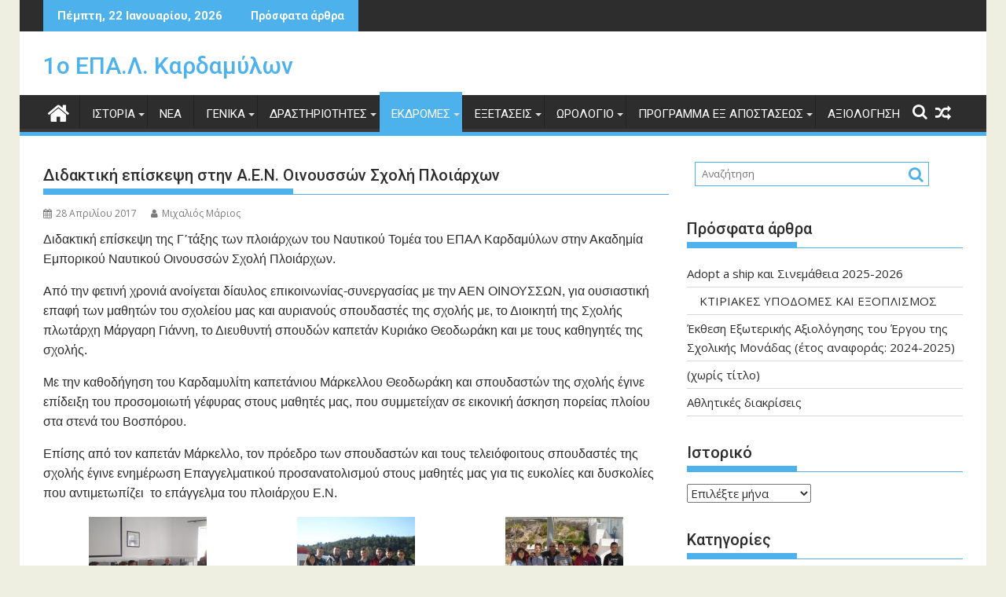

--- FILE ---
content_type: text/html; charset=UTF-8
request_url: http://1epal-kardam.chi.sch.gr/NS/?p=189
body_size: 93258
content:
<!DOCTYPE html><html lang="el">
    	<head>

		        <meta charset="UTF-8">
        <meta name="viewport" content="width=device-width, initial-scale=1">
        <link rel="profile" href="http://gmpg.org/xfn/11">
        <link rel="pingback" href="http://1epal-kardam.chi.sch.gr/NS/xmlrpc.php">
    <title>Διδακτική επίσκεψη στην Α.Ε.Ν. Οινουσσών Σχολή Πλοιάρχων &#8211; 1o ΕΠΑ.Λ. Καρδαμύλων</title>
<meta name='robots' content='max-image-preview:large' />
<link rel='dns-prefetch' href='//fonts.googleapis.com' />
<link rel='dns-prefetch' href='//s.w.org' />
<link rel="alternate" type="application/rss+xml" title="Ροή RSS &raquo; 1o ΕΠΑ.Λ. Καρδαμύλων" href="http://1epal-kardam.chi.sch.gr/NS/?feed=rss2" />
<link rel="alternate" type="application/rss+xml" title="Ροή Σχολίων &raquo; 1o ΕΠΑ.Λ. Καρδαμύλων" href="http://1epal-kardam.chi.sch.gr/NS/?feed=comments-rss2" />
<link rel="alternate" type="application/rss+xml" title="Ροή Σχολίων Διδακτική επίσκεψη στην Α.Ε.Ν. Οινουσσών Σχολή Πλοιάρχων &raquo; 1o ΕΠΑ.Λ. Καρδαμύλων" href="http://1epal-kardam.chi.sch.gr/NS/?feed=rss2&#038;p=189" />
		<script type="text/javascript">
			window._wpemojiSettings = {"baseUrl":"https:\/\/s.w.org\/images\/core\/emoji\/13.1.0\/72x72\/","ext":".png","svgUrl":"https:\/\/s.w.org\/images\/core\/emoji\/13.1.0\/svg\/","svgExt":".svg","source":{"concatemoji":"http:\/\/1epal-kardam.chi.sch.gr\/NS\/wp-includes\/js\/wp-emoji-release.min.js?ver=5.8.12"}};
			!function(e,a,t){var n,r,o,i=a.createElement("canvas"),p=i.getContext&&i.getContext("2d");function s(e,t){var a=String.fromCharCode;p.clearRect(0,0,i.width,i.height),p.fillText(a.apply(this,e),0,0);e=i.toDataURL();return p.clearRect(0,0,i.width,i.height),p.fillText(a.apply(this,t),0,0),e===i.toDataURL()}function c(e){var t=a.createElement("script");t.src=e,t.defer=t.type="text/javascript",a.getElementsByTagName("head")[0].appendChild(t)}for(o=Array("flag","emoji"),t.supports={everything:!0,everythingExceptFlag:!0},r=0;r<o.length;r++)t.supports[o[r]]=function(e){if(!p||!p.fillText)return!1;switch(p.textBaseline="top",p.font="600 32px Arial",e){case"flag":return s([127987,65039,8205,9895,65039],[127987,65039,8203,9895,65039])?!1:!s([55356,56826,55356,56819],[55356,56826,8203,55356,56819])&&!s([55356,57332,56128,56423,56128,56418,56128,56421,56128,56430,56128,56423,56128,56447],[55356,57332,8203,56128,56423,8203,56128,56418,8203,56128,56421,8203,56128,56430,8203,56128,56423,8203,56128,56447]);case"emoji":return!s([10084,65039,8205,55357,56613],[10084,65039,8203,55357,56613])}return!1}(o[r]),t.supports.everything=t.supports.everything&&t.supports[o[r]],"flag"!==o[r]&&(t.supports.everythingExceptFlag=t.supports.everythingExceptFlag&&t.supports[o[r]]);t.supports.everythingExceptFlag=t.supports.everythingExceptFlag&&!t.supports.flag,t.DOMReady=!1,t.readyCallback=function(){t.DOMReady=!0},t.supports.everything||(n=function(){t.readyCallback()},a.addEventListener?(a.addEventListener("DOMContentLoaded",n,!1),e.addEventListener("load",n,!1)):(e.attachEvent("onload",n),a.attachEvent("onreadystatechange",function(){"complete"===a.readyState&&t.readyCallback()})),(n=t.source||{}).concatemoji?c(n.concatemoji):n.wpemoji&&n.twemoji&&(c(n.twemoji),c(n.wpemoji)))}(window,document,window._wpemojiSettings);
		</script>
		<style type="text/css">
img.wp-smiley,
img.emoji {
	display: inline !important;
	border: none !important;
	box-shadow: none !important;
	height: 1em !important;
	width: 1em !important;
	margin: 0 .07em !important;
	vertical-align: -0.1em !important;
	background: none !important;
	padding: 0 !important;
}
</style>
	<link rel='stylesheet' id='wp-block-library-css'  href='http://1epal-kardam.chi.sch.gr/NS/wp-includes/css/dist/block-library/style.min.css?ver=5.8.12' type='text/css' media='all' />
<style id='wp-block-library-theme-inline-css' type='text/css'>
#start-resizable-editor-section{display:none}.wp-block-audio figcaption{color:#555;font-size:13px;text-align:center}.is-dark-theme .wp-block-audio figcaption{color:hsla(0,0%,100%,.65)}.wp-block-code{font-family:Menlo,Consolas,monaco,monospace;color:#1e1e1e;padding:.8em 1em;border:1px solid #ddd;border-radius:4px}.wp-block-embed figcaption{color:#555;font-size:13px;text-align:center}.is-dark-theme .wp-block-embed figcaption{color:hsla(0,0%,100%,.65)}.blocks-gallery-caption{color:#555;font-size:13px;text-align:center}.is-dark-theme .blocks-gallery-caption{color:hsla(0,0%,100%,.65)}.wp-block-image figcaption{color:#555;font-size:13px;text-align:center}.is-dark-theme .wp-block-image figcaption{color:hsla(0,0%,100%,.65)}.wp-block-pullquote{border-top:4px solid;border-bottom:4px solid;margin-bottom:1.75em;color:currentColor}.wp-block-pullquote__citation,.wp-block-pullquote cite,.wp-block-pullquote footer{color:currentColor;text-transform:uppercase;font-size:.8125em;font-style:normal}.wp-block-quote{border-left:.25em solid;margin:0 0 1.75em;padding-left:1em}.wp-block-quote cite,.wp-block-quote footer{color:currentColor;font-size:.8125em;position:relative;font-style:normal}.wp-block-quote.has-text-align-right{border-left:none;border-right:.25em solid;padding-left:0;padding-right:1em}.wp-block-quote.has-text-align-center{border:none;padding-left:0}.wp-block-quote.is-large,.wp-block-quote.is-style-large{border:none}.wp-block-search .wp-block-search__label{font-weight:700}.wp-block-group.has-background{padding:1.25em 2.375em;margin-top:0;margin-bottom:0}.wp-block-separator{border:none;border-bottom:2px solid;margin-left:auto;margin-right:auto;opacity:.4}.wp-block-separator:not(.is-style-wide):not(.is-style-dots){width:100px}.wp-block-separator.has-background:not(.is-style-dots){border-bottom:none;height:1px}.wp-block-separator.has-background:not(.is-style-wide):not(.is-style-dots){height:2px}.wp-block-table thead{border-bottom:3px solid}.wp-block-table tfoot{border-top:3px solid}.wp-block-table td,.wp-block-table th{padding:.5em;border:1px solid;word-break:normal}.wp-block-table figcaption{color:#555;font-size:13px;text-align:center}.is-dark-theme .wp-block-table figcaption{color:hsla(0,0%,100%,.65)}.wp-block-video figcaption{color:#555;font-size:13px;text-align:center}.is-dark-theme .wp-block-video figcaption{color:hsla(0,0%,100%,.65)}.wp-block-template-part.has-background{padding:1.25em 2.375em;margin-top:0;margin-bottom:0}#end-resizable-editor-section{display:none}
</style>
<link rel='stylesheet' id='bwg_fonts-css'  href='http://1epal-kardam.chi.sch.gr/NS/wp-content/plugins/photo-gallery/css/bwg-fonts/fonts.css?ver=0.0.1' type='text/css' media='all' />
<link rel='stylesheet' id='sumoselect-css'  href='http://1epal-kardam.chi.sch.gr/NS/wp-content/plugins/photo-gallery/css/sumoselect.min.css?ver=3.3.24' type='text/css' media='all' />
<link rel='stylesheet' id='mCustomScrollbar-css'  href='http://1epal-kardam.chi.sch.gr/NS/wp-content/plugins/photo-gallery/css/jquery.mCustomScrollbar.min.css?ver=3.1.5' type='text/css' media='all' />
<link rel='stylesheet' id='bwg_googlefonts-css'  href='https://fonts.googleapis.com/css?family=Ubuntu&#038;subset=greek,latin,greek-ext,vietnamese,cyrillic-ext,latin-ext,cyrillic' type='text/css' media='all' />
<link rel='stylesheet' id='bwg_frontend-css'  href='http://1epal-kardam.chi.sch.gr/NS/wp-content/plugins/photo-gallery/css/styles.min.css?ver=1.5.82' type='text/css' media='all' />
<link rel='stylesheet' id='jquery-bxslider-css'  href='http://1epal-kardam.chi.sch.gr/NS/wp-content/themes/supermag/assets/library/bxslider/css/jquery.bxslider.min.css?ver=4.2.5' type='text/css' media='all' />
<link rel='stylesheet' id='supermag-googleapis-css'  href='//fonts.googleapis.com/css?family=Open+Sans%3A600%2C400%7CRoboto%3A300italic%2C400%2C500%2C700&#038;ver=1.0.1' type='text/css' media='all' />
<link rel='stylesheet' id='font-awesome-css'  href='http://1epal-kardam.chi.sch.gr/NS/wp-content/themes/supermag/assets/library/Font-Awesome/css/font-awesome.min.css?ver=4.7.0' type='text/css' media='all' />
<link rel='stylesheet' id='supermag-style-css'  href='http://1epal-kardam.chi.sch.gr/NS/wp-content/themes/supermag/style.css?ver=1.4.9' type='text/css' media='all' />
<style id='supermag-style-inline-css' type='text/css'>

            mark,
            .comment-form .form-submit input,
            .read-more,
            .bn-title,
            .home-icon.front_page_on,
            .header-wrapper .menu li:hover > a,
            .header-wrapper .menu > li.current-menu-item a,
            .header-wrapper .menu > li.current-menu-parent a,
            .header-wrapper .menu > li.current_page_parent a,
            .header-wrapper .menu > li.current_page_ancestor a,
            .header-wrapper .menu > li.current-menu-item > a:before,
            .header-wrapper .menu > li.current-menu-parent > a:before,
            .header-wrapper .menu > li.current_page_parent > a:before,
            .header-wrapper .menu > li.current_page_ancestor > a:before,
            .header-wrapper .main-navigation ul ul.sub-menu li:hover > a,
            .header-wrapper .main-navigation ul ul.children li:hover > a,
            .slider-section .cat-links a,
            .featured-desc .below-entry-meta .cat-links a,
            #calendar_wrap #wp-calendar #today,
            #calendar_wrap #wp-calendar #today a,
            .wpcf7-form input.wpcf7-submit:hover,
            .breadcrumb{
                background: #4db2ec;
            }
        
            a:hover,
            .screen-reader-text:focus,
            .bn-content a:hover,
            .socials a:hover,
            .site-title a,
            .search-block input#menu-search,
            .widget_search input#s,
            .search-block #searchsubmit,
            .widget_search #searchsubmit,
            .footer-sidebar .featured-desc .above-entry-meta a:hover,
            .slider-section .slide-title:hover,
            .besides-slider .post-title a:hover,
            .slider-feature-wrap a:hover,
            .slider-section .bx-controls-direction a,
            .besides-slider .beside-post:hover .beside-caption,
            .besides-slider .beside-post:hover .beside-caption a:hover,
            .featured-desc .above-entry-meta span:hover,
            .posted-on a:hover,
            .cat-links a:hover,
            .comments-link a:hover,
            .edit-link a:hover,
            .tags-links a:hover,
            .byline a:hover,
            .nav-links a:hover,
            #supermag-breadcrumbs a:hover,
            .wpcf7-form input.wpcf7-submit,
             .woocommerce nav.woocommerce-pagination ul li a:focus, 
             .woocommerce nav.woocommerce-pagination ul li a:hover, 
             .woocommerce nav.woocommerce-pagination ul li span.current{
                color: #4db2ec;
            }
            .search-block input#menu-search,
            .widget_search input#s,
            .tagcloud a{
                border: 1px solid #4db2ec;
            }
            .footer-wrapper .border,
            .nav-links .nav-previous a:hover,
            .nav-links .nav-next a:hover{
                border-top: 1px solid #4db2ec;
            }
             .besides-slider .beside-post{
                border-bottom: 3px solid #4db2ec;
            }
            .widget-title,
            .footer-wrapper,
            .page-header .page-title,
            .single .entry-header .entry-title,
            .page .entry-header .entry-title{
                border-bottom: 1px solid #4db2ec;
            }
            .widget-title:before,
            .page-header .page-title:before,
            .single .entry-header .entry-title:before,
            .page .entry-header .entry-title:before {
                border-bottom: 7px solid #4db2ec;
            }
           .wpcf7-form input.wpcf7-submit,
            article.post.sticky{
                border: 2px solid #4db2ec;
            }
           .breadcrumb::after {
                border-left: 5px solid #4db2ec;
            }
           .rtl .breadcrumb::after {
                border-right: 5px solid #4db2ec;
                border-left:medium none;
            }
           .header-wrapper #site-navigation{
                border-bottom: 5px solid #4db2ec;
            }
           @media screen and (max-width:992px){
                .slicknav_btn.slicknav_open{
                    border: 1px solid #4db2ec;
                }
                 .header-wrapper .main-navigation ul ul.sub-menu li:hover > a,
                 .header-wrapper .main-navigation ul ul.children li:hover > a
                 {
                         background: #2d2d2d;
                 }
                .slicknav_btn.slicknav_open:before{
                    background: #4db2ec;
                    box-shadow: 0 6px 0 0 #4db2ec, 0 12px 0 0 #4db2ec;
                }
                .slicknav_nav li:hover > a,
                .slicknav_nav li.current-menu-ancestor a,
                .slicknav_nav li.current-menu-item  > a,
                .slicknav_nav li.current_page_item a,
                .slicknav_nav li.current_page_item .slicknav_item span,
                .slicknav_nav li .slicknav_item:hover a{
                    color: #4db2ec;
                }
            }
                    .cat-links .at-cat-item-1{
                    background: #4db2ec!important;
                    color : #fff!important;
                    }
                    
                    .cat-links .at-cat-item-1:hover{
                    background: #2d2d2d!important;
                    color : #fff!important;
                    }
                    
                    .cat-links .at-cat-item-3{
                    background: #4db2ec!important;
                    color : #fff!important;
                    }
                    
                    .cat-links .at-cat-item-3:hover{
                    background: #2d2d2d!important;
                    color : #fff!important;
                    }
                    
                    .cat-links .at-cat-item-4{
                    background: #4db2ec!important;
                    color : #fff!important;
                    }
                    
                    .cat-links .at-cat-item-4:hover{
                    background: #2d2d2d!important;
                    color : #fff!important;
                    }
                    
                    .cat-links .at-cat-item-5{
                    background: #4db2ec!important;
                    color : #fff!important;
                    }
                    
                    .cat-links .at-cat-item-5:hover{
                    background: #2d2d2d!important;
                    color : #fff!important;
                    }
                    
                    .cat-links .at-cat-item-6{
                    background: #4db2ec!important;
                    color : #fff!important;
                    }
                    
                    .cat-links .at-cat-item-6:hover{
                    background: #2d2d2d!important;
                    color : #fff!important;
                    }
                    
                    .cat-links .at-cat-item-7{
                    background: #4db2ec!important;
                    color : #fff!important;
                    }
                    
                    .cat-links .at-cat-item-7:hover{
                    background: #2d2d2d!important;
                    color : #fff!important;
                    }
                    
                    .cat-links .at-cat-item-8{
                    background: #4db2ec!important;
                    color : #fff!important;
                    }
                    
                    .cat-links .at-cat-item-8:hover{
                    background: #2d2d2d!important;
                    color : #fff!important;
                    }
                    
                    .cat-links .at-cat-item-9{
                    background: #4db2ec!important;
                    color : #fff!important;
                    }
                    
                    .cat-links .at-cat-item-9:hover{
                    background: #2d2d2d!important;
                    color : #fff!important;
                    }
                    
                    .cat-links .at-cat-item-10{
                    background: #4db2ec!important;
                    color : #fff!important;
                    }
                    
                    .cat-links .at-cat-item-10:hover{
                    background: #2d2d2d!important;
                    color : #fff!important;
                    }
                    
                    .cat-links .at-cat-item-11{
                    background: #4db2ec!important;
                    color : #fff!important;
                    }
                    
                    .cat-links .at-cat-item-11:hover{
                    background: #2d2d2d!important;
                    color : #fff!important;
                    }
                    
                    .cat-links .at-cat-item-12{
                    background: #4db2ec!important;
                    color : #fff!important;
                    }
                    
                    .cat-links .at-cat-item-12:hover{
                    background: #2d2d2d!important;
                    color : #fff!important;
                    }
                    
                    .cat-links .at-cat-item-13{
                    background: #4db2ec!important;
                    color : #fff!important;
                    }
                    
                    .cat-links .at-cat-item-13:hover{
                    background: #2d2d2d!important;
                    color : #fff!important;
                    }
                    
                    .cat-links .at-cat-item-14{
                    background: #4db2ec!important;
                    color : #fff!important;
                    }
                    
                    .cat-links .at-cat-item-14:hover{
                    background: #2d2d2d!important;
                    color : #fff!important;
                    }
                    
                    .cat-links .at-cat-item-15{
                    background: #4db2ec!important;
                    color : #fff!important;
                    }
                    
                    .cat-links .at-cat-item-15:hover{
                    background: #2d2d2d!important;
                    color : #fff!important;
                    }
                    
                    .cat-links .at-cat-item-16{
                    background: #4db2ec!important;
                    color : #fff!important;
                    }
                    
                    .cat-links .at-cat-item-16:hover{
                    background: #2d2d2d!important;
                    color : #fff!important;
                    }
                    
                    .cat-links .at-cat-item-17{
                    background: #4db2ec!important;
                    color : #fff!important;
                    }
                    
                    .cat-links .at-cat-item-17:hover{
                    background: #2d2d2d!important;
                    color : #fff!important;
                    }
                    
                    .cat-links .at-cat-item-18{
                    background: #4db2ec!important;
                    color : #fff!important;
                    }
                    
                    .cat-links .at-cat-item-18:hover{
                    background: #2d2d2d!important;
                    color : #fff!important;
                    }
                    
                    .cat-links .at-cat-item-19{
                    background: #4db2ec!important;
                    color : #fff!important;
                    }
                    
                    .cat-links .at-cat-item-19:hover{
                    background: #2d2d2d!important;
                    color : #fff!important;
                    }
                    
                    .cat-links .at-cat-item-20{
                    background: #4db2ec!important;
                    color : #fff!important;
                    }
                    
                    .cat-links .at-cat-item-20:hover{
                    background: #2d2d2d!important;
                    color : #fff!important;
                    }
                    
                    .cat-links .at-cat-item-22{
                    background: #4db2ec!important;
                    color : #fff!important;
                    }
                    
                    .cat-links .at-cat-item-22:hover{
                    background: #2d2d2d!important;
                    color : #fff!important;
                    }
                    
                    .cat-links .at-cat-item-24{
                    background: #4db2ec!important;
                    color : #fff!important;
                    }
                    
                    .cat-links .at-cat-item-24:hover{
                    background: #2d2d2d!important;
                    color : #fff!important;
                    }
                    
                    .cat-links .at-cat-item-25{
                    background: #4db2ec!important;
                    color : #fff!important;
                    }
                    
                    .cat-links .at-cat-item-25:hover{
                    background: #2d2d2d!important;
                    color : #fff!important;
                    }
                    
                    .cat-links .at-cat-item-29{
                    background: #4db2ec!important;
                    color : #fff!important;
                    }
                    
                    .cat-links .at-cat-item-29:hover{
                    background: #2d2d2d!important;
                    color : #fff!important;
                    }
                    
                    .cat-links .at-cat-item-36{
                    background: #4db2ec!important;
                    color : #fff!important;
                    }
                    
                    .cat-links .at-cat-item-36:hover{
                    background: #2d2d2d!important;
                    color : #fff!important;
                    }
                    
                    .cat-links .at-cat-item-50{
                    background: #4db2ec!important;
                    color : #fff!important;
                    }
                    
                    .cat-links .at-cat-item-50:hover{
                    background: #2d2d2d!important;
                    color : #fff!important;
                    }
                    
                    .cat-links .at-cat-item-52{
                    background: #4db2ec!important;
                    color : #fff!important;
                    }
                    
                    .cat-links .at-cat-item-52:hover{
                    background: #2d2d2d!important;
                    color : #fff!important;
                    }
                    
                    .cat-links .at-cat-item-60{
                    background: #4db2ec!important;
                    color : #fff!important;
                    }
                    
                    .cat-links .at-cat-item-60:hover{
                    background: #2d2d2d!important;
                    color : #fff!important;
                    }
                    
                    .cat-links .at-cat-item-62{
                    background: #4db2ec!important;
                    color : #fff!important;
                    }
                    
                    .cat-links .at-cat-item-62:hover{
                    background: #2d2d2d!important;
                    color : #fff!important;
                    }
                    
                    .cat-links .at-cat-item-70{
                    background: #4db2ec!important;
                    color : #fff!important;
                    }
                    
                    .cat-links .at-cat-item-70:hover{
                    background: #2d2d2d!important;
                    color : #fff!important;
                    }
                    
                    .cat-links .at-cat-item-71{
                    background: #4db2ec!important;
                    color : #fff!important;
                    }
                    
                    .cat-links .at-cat-item-71:hover{
                    background: #2d2d2d!important;
                    color : #fff!important;
                    }
                    
                    .cat-links .at-cat-item-72{
                    background: #4db2ec!important;
                    color : #fff!important;
                    }
                    
                    .cat-links .at-cat-item-72:hover{
                    background: #2d2d2d!important;
                    color : #fff!important;
                    }
                    
                    .cat-links .at-cat-item-73{
                    background: #4db2ec!important;
                    color : #fff!important;
                    }
                    
                    .cat-links .at-cat-item-73:hover{
                    background: #2d2d2d!important;
                    color : #fff!important;
                    }
                    
</style>
<link rel='stylesheet' id='supermag-block-front-styles-css'  href='http://1epal-kardam.chi.sch.gr/NS/wp-content/themes/supermag/acmethemes/gutenberg/gutenberg-front.css?ver=1.0' type='text/css' media='all' />
<script type='text/javascript' src='http://1epal-kardam.chi.sch.gr/NS/wp-includes/js/jquery/jquery.min.js?ver=3.6.0' id='jquery-core-js'></script>
<script type='text/javascript' src='http://1epal-kardam.chi.sch.gr/NS/wp-includes/js/jquery/jquery-migrate.min.js?ver=3.3.2' id='jquery-migrate-js'></script>
<script type='text/javascript' src='http://1epal-kardam.chi.sch.gr/NS/wp-content/plugins/photo-gallery/js/jquery.sumoselect.min.js?ver=3.3.24' id='sumoselect-js'></script>
<script type='text/javascript' src='http://1epal-kardam.chi.sch.gr/NS/wp-content/plugins/photo-gallery/js/jquery.mobile.min.js?ver=1.4.5' id='jquery-mobile-js'></script>
<script type='text/javascript' src='http://1epal-kardam.chi.sch.gr/NS/wp-content/plugins/photo-gallery/js/jquery.mCustomScrollbar.concat.min.js?ver=3.1.5' id='mCustomScrollbar-js'></script>
<script type='text/javascript' src='http://1epal-kardam.chi.sch.gr/NS/wp-content/plugins/photo-gallery/js/jquery.fullscreen.min.js?ver=0.6.0' id='jquery-fullscreen-js'></script>
<script type='text/javascript' id='bwg_frontend-js-extra'>
/* <![CDATA[ */
var bwg_objectsL10n = {"bwg_field_required":"\u03c5\u03c0\u03bf\u03c7\u03c1\u03b5\u03c9\u03c4\u03b9\u03ba\u03cc \u03c0\u03b5\u03b4\u03af\u03bf","bwg_mail_validation":"\u0391\u03c5\u03c4\u03cc \u03b4\u03b5\u03bd \u03b5\u03af\u03bd\u03b1\u03b9 \u03bc\u03b9\u03b1 \u03ad\u03b3\u03ba\u03c5\u03c1\u03b7 \u03b4\u03b9\u03b5\u03cd\u03b8\u03c5\u03bd\u03c3\u03b7 \u03b7\u03bb\u03b5\u03ba\u03c4\u03c1\u03bf\u03bd\u03b9\u03ba\u03bf\u03cd \u03c4\u03b1\u03c7\u03c5\u03b4\u03c1\u03bf\u03bc\u03b5\u03af\u03bf\u03c5.","bwg_search_result":"\u0394\u03b5\u03bd \u03c5\u03c0\u03ac\u03c1\u03c7\u03bf\u03c5\u03bd \u03b5\u03b9\u03ba\u03cc\u03bd\u03b5\u03c2 \u03c0\u03bf\u03c5 \u03c4\u03b1\u03b9\u03c1\u03b9\u03ac\u03b6\u03bf\u03c5\u03bd \u03c3\u03c4\u03b7\u03bd \u03b1\u03bd\u03b1\u03b6\u03ae\u03c4\u03b7\u03c3\u03ae \u03c3\u03b1\u03c2.","bwg_select_tag":"\u0395\u03c0\u03b9\u03bb\u03ad\u03be\u03c4\u03b5 \u03b5\u03c4\u03b9\u03ba\u03ad\u03c4\u03b1","bwg_order_by":"Order By","bwg_search":"\u0391\u03bd\u03b1\u03b6\u03ae\u03c4\u03b7\u03c3\u03b7","bwg_show_ecommerce":"\u0395\u03bc\u03c6\u03ac\u03bd\u03b9\u03c3\u03b7 ecommerce","bwg_hide_ecommerce":"\u0391\u03c0\u03cc\u03ba\u03c1\u03c5\u03c8\u03b7 Ecommerce","bwg_show_comments":"\u0395\u03bc\u03c6\u03ac\u03bd\u03b9\u03c3\u03b7 \u03c3\u03c7\u03bf\u03bb\u03af\u03c9\u03bd","bwg_hide_comments":"\u0391\u03c0\u03cc\u03ba\u03c1\u03c5\u03c8\u03b7 \u03a3\u03c7\u03bf\u03bb\u03af\u03c9\u03bd","bwg_restore":"\u0395\u03c0\u03b1\u03bd\u03b1\u03c6\u03bf\u03c1\u03ac","bwg_maximize":"\u039c\u03b5\u03b3\u03b9\u03c3\u03c4\u03bf\u03c0\u03bf\u03af\u03b7\u03c3\u03b7","bwg_fullscreen":"\u03a0\u03bb\u03ae\u03c1\u03b7\u03c2 \u03bf\u03b8\u03cc\u03bd\u03b7","bwg_exit_fullscreen":"\u0388\u03be\u03bf\u03b4\u03bf\u03c2 \u03b1\u03c0\u03cc \u03c0\u03bb\u03ae\u03c1\u03b7 \u03bf\u03b8\u03cc\u03bd\u03b7","bwg_search_tag":"SEARCH...","bwg_tag_no_match":"No tags found","bwg_all_tags_selected":"All tags selected","bwg_tags_selected":"tags selected","play":"\u03a0\u03b1\u03af\u03be\u03c4\u03b5","pause":"\u03a0\u03b1\u03cd\u03c3\u03b7","is_pro":"","bwg_play":"\u03a0\u03b1\u03af\u03be\u03c4\u03b5","bwg_pause":"\u03a0\u03b1\u03cd\u03c3\u03b7","bwg_hide_info":"\u0391\u03c0\u03cc\u03ba\u03c1\u03c5\u03c8\u03b7","bwg_show_info":"\u0394\u03b5\u03af\u03c4\u03b5 \u03c0\u03bb\u03b7\u03c1\u03bf\u03c6\u03bf\u03c1\u03af\u03b5\u03c2","bwg_hide_rating":"\u0391\u03c0\u03cc\u03ba\u03c1\u03c5\u03c8\u03b7 \u03b1\u03be\u03b9\u03bf\u03bb\u03cc\u03b3\u03b7\u03c3\u03b7\u03c2.","bwg_show_rating":"\u0395\u03bc\u03c6\u03ac\u03bd\u03b9\u03c3\u03b7 \u03b1\u03be\u03b9\u03bf\u03bb\u03cc\u03b3\u03b7\u03c3\u03b7\u03c2","ok":"Ok","cancel":"\u0386\u03ba\u03c5\u03c1\u03bf","select_all":"\u0395\u03c0\u03b9\u03bb\u03bf\u03b3\u03ae \u03cc\u03bb\u03c9\u03bd","lazy_load":"0","lazy_loader":"http:\/\/1epal-kardam.chi.sch.gr\/NS\/wp-content\/plugins\/photo-gallery\/images\/ajax_loader.png","front_ajax":"0","bwg_tag_see_all":"see all tags","bwg_tag_see_less":"see less tags"};
/* ]]> */
</script>
<script type='text/javascript' src='http://1epal-kardam.chi.sch.gr/NS/wp-content/plugins/photo-gallery/js/scripts.min.js?ver=1.5.82' id='bwg_frontend-js'></script>
<!--[if lt IE 9]>
<script type='text/javascript' src='http://1epal-kardam.chi.sch.gr/NS/wp-content/themes/supermag/assets/library/html5shiv/html5shiv.min.js?ver=3.7.3' id='html5-js'></script>
<![endif]-->
<!--[if lt IE 9]>
<script type='text/javascript' src='http://1epal-kardam.chi.sch.gr/NS/wp-content/themes/supermag/assets/library/respond/respond.min.js?ver=1.1.2' id='respond-js'></script>
<![endif]-->
<link rel="https://api.w.org/" href="http://1epal-kardam.chi.sch.gr/NS/index.php?rest_route=/" /><link rel="alternate" type="application/json" href="http://1epal-kardam.chi.sch.gr/NS/index.php?rest_route=/wp/v2/posts/189" /><link rel="EditURI" type="application/rsd+xml" title="RSD" href="http://1epal-kardam.chi.sch.gr/NS/xmlrpc.php?rsd" />
<link rel="wlwmanifest" type="application/wlwmanifest+xml" href="http://1epal-kardam.chi.sch.gr/NS/wp-includes/wlwmanifest.xml" /> 
<meta name="generator" content="WordPress 5.8.12" />
<link rel="canonical" href="http://1epal-kardam.chi.sch.gr/NS/?p=189" />
<link rel='shortlink' href='http://1epal-kardam.chi.sch.gr/NS/?p=189' />
<link rel="alternate" type="application/json+oembed" href="http://1epal-kardam.chi.sch.gr/NS/index.php?rest_route=%2Foembed%2F1.0%2Fembed&#038;url=http%3A%2F%2F1epal-kardam.chi.sch.gr%2FNS%2F%3Fp%3D189" />
<link rel="alternate" type="text/xml+oembed" href="http://1epal-kardam.chi.sch.gr/NS/index.php?rest_route=%2Foembed%2F1.0%2Fembed&#038;url=http%3A%2F%2F1epal-kardam.chi.sch.gr%2FNS%2F%3Fp%3D189&#038;format=xml" />
<link rel="icon" href="http://1epal-kardam.chi.sch.gr/NS/wp-content/uploads/2017/12/cropped-kardamyli-32x32.png" sizes="32x32" />
<link rel="icon" href="http://1epal-kardam.chi.sch.gr/NS/wp-content/uploads/2017/12/cropped-kardamyli-192x192.png" sizes="192x192" />
<link rel="apple-touch-icon" href="http://1epal-kardam.chi.sch.gr/NS/wp-content/uploads/2017/12/cropped-kardamyli-180x180.png" />
<meta name="msapplication-TileImage" content="http://1epal-kardam.chi.sch.gr/NS/wp-content/uploads/2017/12/cropped-kardamyli-270x270.png" />

	</head>
<body class="post-template-default single single-post postid-189 single-format-standard boxed-layout single-large-image left-logo-right-ainfo right-sidebar at-sticky-sidebar group-blog">

        <div id="page" class="hfeed site">
            <a class="skip-link screen-reader-text" href="#content" title="link">Περάστε στο περιεχόμενο</a>
            <header id="masthead" class="site-header" role="banner">
            <div class="top-header-section clearfix">
                <div class="wrapper">
                     <div class="header-latest-posts float-left bn-title">Πέμπτη, 22 Ιανουαρίου, 2026</div>                            <div class="header-latest-posts bn-wrapper float-left">
                                <div class="bn-title">
                                    Πρόσφατα άρθρα                                </div>
                                <ul class="duper-bn">
                                                                            <li class="bn-content">
                                            <a href="http://1epal-kardam.chi.sch.gr/NS/?p=931" title="Adopt a ship και Σινεμάθεια 2025-2026">
                                                Adopt a ship και Σινεμάθεια 2025-2026                                            </a>
                                        </li>
                                                                            <li class="bn-content">
                                            <a href="http://1epal-kardam.chi.sch.gr/NS/?p=929" title="    ΚΤΙΡΙΑΚΕΣ ΥΠΟΔΟΜΕΣ ΚΑΙ ΕΞΟΠΛΙΣΜΟΣ">
                                                    ΚΤΙΡΙΑΚΕΣ ΥΠΟΔΟΜΕΣ ΚΑΙ ΕΞΟΠΛΙΣΜΟΣ                                            </a>
                                        </li>
                                                                            <li class="bn-content">
                                            <a href="http://1epal-kardam.chi.sch.gr/NS/?p=926" title="Έκθεση Εξωτερικής Αξιολόγησης του Έργου της Σχολικής  Μονάδας (έτος αναφοράς: 2024-2025)">
                                                Έκθεση Εξωτερικής Αξιολόγησης του Έργου της Σχολικής  Μονάδας (έτος αναφοράς: 2024-2025)                                            </a>
                                        </li>
                                                                            <li class="bn-content">
                                            <a href="http://1epal-kardam.chi.sch.gr/NS/?p=924" title="">
                                                                                            </a>
                                        </li>
                                                                            <li class="bn-content">
                                            <a href="http://1epal-kardam.chi.sch.gr/NS/?p=901" title="Αθλητικές διακρίσεις">
                                                Αθλητικές διακρίσεις                                            </a>
                                        </li>
                                                                    </ul>
                            </div> <!-- .header-latest-posts -->
                                            <div class="right-header float-right">
                                            </div>
                </div>
            </div><!-- .top-header-section -->
            <div class="header-wrapper clearfix">
                <div class="header-container">
	                                    <div class="wrapper">
                        <div class="site-branding clearfix">
                                                            <div class="site-logo float-left">
                                                                                <p class="site-title">
                                                <a href="http://1epal-kardam.chi.sch.gr/NS/" rel="home">1o ΕΠΑ.Λ. Καρδαμύλων</a>
                                            </p>
                                                                        </div><!--site-logo-->
                                                        <div class="clearfix"></div>
                        </div>
                    </div>
	                                    <nav id="site-navigation" class="main-navigation  clearfix" role="navigation">
                        <div class="header-main-menu wrapper clearfix">
                                                            <div class="home-icon">
                                    <a href="http://1epal-kardam.chi.sch.gr/NS/" title="1o ΕΠΑ.Λ. Καρδαμύλων"><i class="fa fa-home"></i></a>
                                </div>
                                <div class="acmethemes-nav"><ul id="menu-%ce%ba%ce%b5%ce%bd%cf%84%cf%81%ce%b9%ce%ba%cf%8c" class="menu"><li id="menu-item-16" class="menu-item menu-item-type-taxonomy menu-item-object-category menu-item-has-children menu-item-16"><a href="http://1epal-kardam.chi.sch.gr/NS/?cat=9">Ιστορία</a>
<ul class="sub-menu">
	<li id="menu-item-99" class="menu-item menu-item-type-post_type menu-item-object-post menu-item-99"><a href="http://1epal-kardam.chi.sch.gr/NS/?p=97">Διατελέσαντες Διευθυντές</a></li>
</ul>
</li>
<li id="menu-item-723" class="menu-item menu-item-type-taxonomy menu-item-object-category menu-item-723"><a href="http://1epal-kardam.chi.sch.gr/NS/?cat=70">Νέα</a></li>
<li id="menu-item-11" class="menu-item menu-item-type-taxonomy menu-item-object-category menu-item-has-children menu-item-11"><a href="http://1epal-kardam.chi.sch.gr/NS/?cat=6">Γενικά</a>
<ul class="sub-menu">
	<li id="menu-item-102" class="menu-item menu-item-type-post_type menu-item-object-post menu-item-102"><a href="http://1epal-kardam.chi.sch.gr/NS/?p=100">Εσωτερικός Κανονισμός</a></li>
	<li id="menu-item-107" class="menu-item menu-item-type-post_type menu-item-object-post menu-item-107"><a href="http://1epal-kardam.chi.sch.gr/NS/?p=105">Ενημερωτικό Απουσιών</a></li>
	<li id="menu-item-125" class="menu-item menu-item-type-post_type menu-item-object-post menu-item-125"><a href="http://1epal-kardam.chi.sch.gr/NS/?p=120">Ώρες ενημέρωσης γονέων</a></li>
	<li id="menu-item-126" class="menu-item menu-item-type-post_type menu-item-object-post menu-item-126"><a href="http://1epal-kardam.chi.sch.gr/NS/?p=115">Επικοινωνία</a></li>
</ul>
</li>
<li id="menu-item-12" class="menu-item menu-item-type-taxonomy menu-item-object-category menu-item-has-children menu-item-12"><a href="http://1epal-kardam.chi.sch.gr/NS/?cat=10">Δραστηριότητες</a>
<ul class="sub-menu">
	<li id="menu-item-468" class="menu-item menu-item-type-taxonomy menu-item-object-category menu-item-468"><a href="http://1epal-kardam.chi.sch.gr/NS/?cat=50">Μια Νέα Αρχή στα ΕΠΑΛ</a></li>
	<li id="menu-item-10" class="menu-item menu-item-type-taxonomy menu-item-object-category menu-item-has-children menu-item-10"><a href="http://1epal-kardam.chi.sch.gr/NS/?cat=3">Projects</a>
	<ul class="sub-menu">
		<li id="menu-item-37" class="menu-item menu-item-type-taxonomy menu-item-object-category menu-item-has-children menu-item-37"><a href="http://1epal-kardam.chi.sch.gr/NS/?cat=11">Α&#8217; Τάξη</a>
		<ul class="sub-menu">
			<li id="menu-item-40" class="menu-item menu-item-type-taxonomy menu-item-object-category menu-item-40"><a href="http://1epal-kardam.chi.sch.gr/NS/?cat=13">2011-2012</a></li>
			<li id="menu-item-41" class="menu-item menu-item-type-taxonomy menu-item-object-category menu-item-41"><a href="http://1epal-kardam.chi.sch.gr/NS/?cat=16">2012-2013</a></li>
			<li id="menu-item-42" class="menu-item menu-item-type-taxonomy menu-item-object-category menu-item-42"><a href="http://1epal-kardam.chi.sch.gr/NS/?cat=17">2013-2014</a></li>
			<li id="menu-item-43" class="menu-item menu-item-type-taxonomy menu-item-object-category menu-item-43"><a href="http://1epal-kardam.chi.sch.gr/NS/?cat=18">2014-2015</a></li>
			<li id="menu-item-44" class="menu-item menu-item-type-taxonomy menu-item-object-category menu-item-44"><a href="http://1epal-kardam.chi.sch.gr/NS/?cat=19">2015-2016</a></li>
		</ul>
</li>
		<li id="menu-item-36" class="menu-item menu-item-type-taxonomy menu-item-object-category menu-item-has-children menu-item-36"><a href="http://1epal-kardam.chi.sch.gr/NS/?cat=12">B&#8217; Τάξη</a>
		<ul class="sub-menu">
			<li id="menu-item-38" class="menu-item menu-item-type-taxonomy menu-item-object-category menu-item-38"><a href="http://1epal-kardam.chi.sch.gr/NS/?cat=14">2012-2013</a></li>
		</ul>
</li>
	</ul>
</li>
</ul>
</li>
<li id="menu-item-13" class="menu-item menu-item-type-taxonomy menu-item-object-category current-post-ancestor current-menu-parent current-post-parent menu-item-has-children menu-item-13"><a href="http://1epal-kardam.chi.sch.gr/NS/?cat=4">Εκδρομές</a>
<ul class="sub-menu">
	<li id="menu-item-96" class="menu-item menu-item-type-taxonomy menu-item-object-category current-post-ancestor current-menu-parent current-post-parent menu-item-96"><a href="http://1epal-kardam.chi.sch.gr/NS/?cat=24">Εκπαιδευτικές Εκδρομές</a></li>
	<li id="menu-item-45" class="menu-item menu-item-type-taxonomy menu-item-object-category menu-item-has-children menu-item-45"><a href="http://1epal-kardam.chi.sch.gr/NS/?cat=8">Πολυήμερη Εκδρομή</a>
	<ul class="sub-menu">
		<li id="menu-item-176" class="menu-item menu-item-type-taxonomy menu-item-object-category menu-item-176"><a href="http://1epal-kardam.chi.sch.gr/NS/?cat=29">Πολυήμερη 2022</a></li>
	</ul>
</li>
</ul>
</li>
<li id="menu-item-15" class="menu-item menu-item-type-taxonomy menu-item-object-category menu-item-has-children menu-item-15"><a href="http://1epal-kardam.chi.sch.gr/NS/?cat=7">Εξετάσεις</a>
<ul class="sub-menu">
	<li id="menu-item-108" class="menu-item menu-item-type-custom menu-item-object-custom menu-item-108"><a href="http://1epal-kardam.chi.sch.gr/Exams/exams2019.htm">Ενδοσχολικές Εξετάσεις 2019</a></li>
	<li id="menu-item-635" class="menu-item menu-item-type-taxonomy menu-item-object-category menu-item-635"><a href="http://1epal-kardam.chi.sch.gr/NS/?cat=62">Πανελλαδικές 2022</a></li>
</ul>
</li>
<li id="menu-item-17" class="menu-item menu-item-type-taxonomy menu-item-object-category menu-item-has-children menu-item-17"><a href="http://1epal-kardam.chi.sch.gr/NS/?cat=20">Ωρολόγιο</a>
<ul class="sub-menu">
	<li id="menu-item-94" class="menu-item menu-item-type-taxonomy menu-item-object-category menu-item-94"><a href="http://1epal-kardam.chi.sch.gr/NS/?cat=22">Καθηγητών</a></li>
	<li id="menu-item-229" class="menu-item menu-item-type-post_type menu-item-object-post menu-item-229"><a href="http://1epal-kardam.chi.sch.gr/NS/?p=225">Μαθητών</a></li>
</ul>
</li>
<li id="menu-item-584" class="menu-item menu-item-type-taxonomy menu-item-object-category menu-item-has-children menu-item-584"><a href="http://1epal-kardam.chi.sch.gr/NS/?cat=60">Πρόγραμμα εξ αποστάσεως</a>
<ul class="sub-menu">
	<li id="menu-item-590" class="menu-item menu-item-type-post_type menu-item-object-post menu-item-590"><a href="http://1epal-kardam.chi.sch.gr/NS/?p=586">Πρόγραμμα Α’ Τάξης</a></li>
	<li id="menu-item-585" class="menu-item menu-item-type-post_type menu-item-object-post menu-item-585"><a href="http://1epal-kardam.chi.sch.gr/NS/?p=582">Πρόγραμμα Β΄ Τάξης</a></li>
	<li id="menu-item-572" class="menu-item menu-item-type-post_type menu-item-object-post menu-item-572"><a href="http://1epal-kardam.chi.sch.gr/NS/?p=570">Πρόγραμμα Γ’ Τάξης</a></li>
</ul>
</li>
<li id="menu-item-724" class="menu-item menu-item-type-taxonomy menu-item-object-category menu-item-724"><a href="http://1epal-kardam.chi.sch.gr/NS/?cat=71">Αξιολόγηση</a></li>
</ul></div><div class="random-post">                                        <a title="ΠΡΟΓΡΑΜΜΑ ΕΝΗΜΕΡΩΣΗΣ ΓΟΝΕΩΝ" href="http://1epal-kardam.chi.sch.gr/NS/?p=710">
                                            <i class="fa fa-random icon-menu"></i>
                                        </a>
                                        </div><a class="fa fa-search icon-menu search-icon-menu" href="#"></a><div class='menu-search-toggle'><div class='menu-search-inner'><div class="search-block">
    <form action="http://1epal-kardam.chi.sch.gr/NS" class="searchform" id="searchform" method="get" role="search">
        <div>
            <label for="menu-search" class="screen-reader-text"></label>
                        <input type="text"  placeholder="Αναζήτηση"  id="menu-search" name="s" value="">
            <button class="fa fa-search" type="submit" id="searchsubmit"></button>
        </div>
    </form>
</div></div></div>                        </div>
                        <div class="responsive-slick-menu wrapper clearfix"></div>
                    </nav>
                    <!-- #site-navigation -->
	                                </div>
                <!-- .header-container -->
            </div>
            <!-- header-wrapper-->
        </header>
        <!-- #masthead -->
            <div class="wrapper content-wrapper clearfix">
            <div id="content" class="site-content">
    	<div id="primary" class="content-area">
		<main id="main" class="site-main" role="main">
		<article id="post-189" class="post-189 post type-post status-publish format-standard hentry category-ekdromes category-sorttrips">
	<header class="entry-header">
		<h1 class="entry-title">Διδακτική επίσκεψη στην Α.Ε.Ν. Οινουσσών Σχολή Πλοιάρχων</h1>
		<div class="entry-meta">
			<span class="posted-on"><a href="http://1epal-kardam.chi.sch.gr/NS/?p=189" rel="bookmark"><i class="fa fa-calendar"></i><time class="entry-date published" datetime="2017-04-28T05:45:24+03:00">28 Απριλίου 2017</time><time class="updated" datetime="2017-04-28T10:15:07+03:00">28 Απριλίου 2017</time></a></span><span class="byline"> <span class="author vcard"><a class="url fn n" href="http://1epal-kardam.chi.sch.gr/NS/?author=1"><i class="fa fa-user"></i>Μιχαλιός Μάριος</a></span></span>		</div><!-- .entry-meta -->
	</header><!-- .entry-header -->
	<!--post thumbnal options-->
		<div class="entry-content">
		<p><span style="font-family: helvetica, arial, sans-serif; font-size: 12pt;">Διδακτική επίσκεψη της Γ΄τάξης των πλοιάρχων του Ναυτικού Τομέα του ΕΠΑΛ Καρδαμύλων στην Ακαδημία Εμπορικού Ναυτικού Οινουσσών Σχολή Πλοιάρχων.</span></p>
<p><span id="more-189"></span></p>
<p><span style="font-family: helvetica, arial, sans-serif; font-size: 12pt;">Από την φετινή χρονιά ανοίγεται δίαυλος επικοινωνίας-συνεργασίας με την ΑΕΝ ΟΙΝΟΥΣΣΩΝ, για ουσιαστική επαφή των μαθητών του σχολείου μας και αυριανούς σπουδαστές της σχολής με, το Διοικητή της Σχολής πλωτάρχη Μάργαρη Γιάννη, το Διευθυντή σπουδών καπετάν Κυριάκο Θεοδωράκη και με τους καθηγητές της σχολής.</span></p>
<p><span style="font-family: helvetica, arial, sans-serif; font-size: 12pt;">Με την καθοδήγηση του Καρδαμυλίτη καπετάνιου Μάρκελλου Θεοδωράκη και σπουδαστών της σχολής έγινε επίδειξη του προσομοιωτή γέφυρας στους μαθητές μας, που συμμετείχαν σε εικονική άσκηση πορείας πλοίου στα στενά του Βοσπόρου.</span></p>
<p><span style="font-family: helvetica, arial, sans-serif; font-size: 12pt;"> Επίσης από τον καπετάν Μάρκελλο, τον πρόεδρο των σπουδαστών και τους τελειόφοιτους σπουδαστές της σχολής έγινε ενημέρωση Επαγγελματικού προσανατολισμού στους μαθητές μας για τις ευκολίες και δυσκολίες που αντιμετωπίζει  το επάγγελμα του πλοιάρχου Ε.Ν.  </span></p>
<div id='gallery-1' class='gallery galleryid-189 gallery-columns-3 gallery-size-thumbnail'><figure class='gallery-item'>
			<div class='gallery-icon landscape'>
				<a href='http://1epal-kardam.chi.sch.gr/NS/?attachment_id=194'><img width="150" height="150" src="http://1epal-kardam.chi.sch.gr/NS/wp-content/uploads/2017/04/P4260025-150x150.jpg" class="attachment-thumbnail size-thumbnail" alt="" loading="lazy" /></a>
			</div></figure><figure class='gallery-item'>
			<div class='gallery-icon landscape'>
				<a href='http://1epal-kardam.chi.sch.gr/NS/?attachment_id=191'><img width="150" height="150" src="http://1epal-kardam.chi.sch.gr/NS/wp-content/uploads/2017/04/P4260001-150x150.jpg" class="attachment-thumbnail size-thumbnail" alt="" loading="lazy" /></a>
			</div></figure><figure class='gallery-item'>
			<div class='gallery-icon landscape'>
				<a href='http://1epal-kardam.chi.sch.gr/NS/?attachment_id=195'><img width="150" height="150" src="http://1epal-kardam.chi.sch.gr/NS/wp-content/uploads/2017/04/P4260030-150x150.jpg" class="attachment-thumbnail size-thumbnail" alt="" loading="lazy" /></a>
			</div></figure><figure class='gallery-item'>
			<div class='gallery-icon landscape'>
				<a href='http://1epal-kardam.chi.sch.gr/NS/?attachment_id=193'><img width="150" height="150" src="http://1epal-kardam.chi.sch.gr/NS/wp-content/uploads/2017/04/P4260019-150x150.jpg" class="attachment-thumbnail size-thumbnail" alt="" loading="lazy" /></a>
			</div></figure><figure class='gallery-item'>
			<div class='gallery-icon landscape'>
				<a href='http://1epal-kardam.chi.sch.gr/NS/?attachment_id=192'><img width="150" height="150" src="http://1epal-kardam.chi.sch.gr/NS/wp-content/uploads/2017/04/P4260018-150x150.jpg" class="attachment-thumbnail size-thumbnail" alt="" loading="lazy" /></a>
			</div></figure>
		</div>

<p><span style="font-family: helvetica, arial, sans-serif; font-size: 12pt;">Ευχαριστούμε</span></p>
<p><span style="font-family: helvetica, arial, sans-serif; font-size: 12pt;">το Διοικητή κο Μάργαρη Γιάννη </span></p>
<p><span style="font-family: helvetica, arial, sans-serif; font-size: 12pt;">το Διευθυντή σπουδών κο Θεοδωράκη Κυριάκο</span></p>
<p><span style="font-family: helvetica, arial, sans-serif; font-size: 12pt;">τους καθηγητές  και τους σπουδαστές της σχολής</span></p>
<p><span style="font-family: helvetica, arial, sans-serif; font-size: 12pt;">για τη θερμή υποδοχή και ζεστή φιλοξενία που μας παρείχαν.</span></p>
<p>&nbsp;</p>
<p><span style="font-family: helvetica, arial, sans-serif; font-size: 12pt;">Εκ μέρους  του σχολείου</span></p>
<p><span style="font-family: helvetica, arial, sans-serif; font-size: 12pt;">    Ο Διευθυντής</span></p>
<p><span style="font-family: helvetica, arial, sans-serif; font-size: 12pt;">    Ι. Λιγνός </span></p>
	</div><!-- .entry-content -->
	<footer class="entry-footer featured-desc">
		<span class="cat-links"><i class="fa fa-folder-o"></i><a href="http://1epal-kardam.chi.sch.gr/NS/?cat=4" rel="category">Εκδρομές</a>, <a href="http://1epal-kardam.chi.sch.gr/NS/?cat=24" rel="category">Εκπαιδευτικές Εκδρομές</a></span>	</footer><!-- .entry-footer -->
</article><!-- #post-## -->
	<nav class="navigation post-navigation" role="navigation" aria-label="Άρθρα">
		<h2 class="screen-reader-text">Πλοήγηση άρθρων</h2>
		<div class="nav-links"><div class="nav-previous"><a href="http://1epal-kardam.chi.sch.gr/NS/?p=184" rel="prev">Πρόσκληση Συνάντησης</a></div><div class="nav-next"><a href="http://1epal-kardam.chi.sch.gr/NS/?p=199" rel="next">Διδακτική επίσκεψη στο «Ελληνικό Κάστρο»</a></div></div>
	</nav>                <h2 class="widget-title">
			        Σχετικές δημοσιεύσεις                </h2>
		                    <ul class="featured-entries-col featured-entries featured-col-posts featured-related-posts">
		                            <li class="acme-col-3">
                        <figure class="widget-image">
                            <a href="http://1epal-kardam.chi.sch.gr/NS/?p=843">
						        <img width="640" height="288" src="http://1epal-kardam.chi.sch.gr/NS/wp-content/uploads/2024/03/received_871236028022056-1024x461.jpeg" class="attachment-large size-large wp-post-image" alt="" loading="lazy" srcset="http://1epal-kardam.chi.sch.gr/NS/wp-content/uploads/2024/03/received_871236028022056-1024x461.jpeg 1024w, http://1epal-kardam.chi.sch.gr/NS/wp-content/uploads/2024/03/received_871236028022056-300x135.jpeg 300w, http://1epal-kardam.chi.sch.gr/NS/wp-content/uploads/2024/03/received_871236028022056-768x346.jpeg 768w, http://1epal-kardam.chi.sch.gr/NS/wp-content/uploads/2024/03/received_871236028022056-1536x691.jpeg 1536w, http://1epal-kardam.chi.sch.gr/NS/wp-content/uploads/2024/03/received_871236028022056-50x23.jpeg 50w, http://1epal-kardam.chi.sch.gr/NS/wp-content/uploads/2024/03/received_871236028022056.jpeg 2000w" sizes="(max-width: 640px) 100vw, 640px" />                            </a>
                        </figure>
                        <div class="featured-desc">
                            <div class="above-entry-meta">
						                                        <span>
                                    <a href="http://1epal-kardam.chi.sch.gr/NS/?m=20240328">
                                        <i class="fa fa-calendar"></i>
	                                    28 Μαρτίου 2024                                    </a>
                                </span>
                                <span>
                                    <a href="http://1epal-kardam.chi.sch.gr/NS/?author=1" title="Μιχαλιός Μάριος">
                                        <i class="fa fa-user"></i>
	                                    Μιχαλιός Μάριος                                    </a>
                                </span>
                                
                            </div>
                            <a href="http://1epal-kardam.chi.sch.gr/NS/?p=843">
                                <h4 class="title">
							        ΕΚΠΑΙΔΕΥΤΙΚΗ ΕΠΙΣΚΕΨΗ ΣΤΗΝ Α.Ε.Ν ΜΗΧΑΝΙΚΩΝ ΧΙΟΥ                                </h4>
                            </a>
					        <div class="details">Στις 12 Μάρτιου πραγματοποιήθηκε εκπαιδευτική επίσκεψη στην ΑΕΝ Μηχανικών Χίου. Ο Διοικητής της ΑΕΝ Μηχανικών Χίου...</div>                            <div class="below-entry-meta">
						        <span class="cat-links"><a class="at-cat-item-24" href="http://1epal-kardam.chi.sch.gr/NS/?cat=24"  rel="category tag">Εκπαιδευτικές Εκδρομές</a>&nbsp;</span>                            </div>
                        </div>
                    </li>
			                            <li class="acme-col-3">
                        <figure class="widget-image">
                            <a href="http://1epal-kardam.chi.sch.gr/NS/?p=839">
						        <img width="640" height="288" src="http://1epal-kardam.chi.sch.gr/NS/wp-content/uploads/2024/03/received_722552656690183-1024x461.jpeg" class="attachment-large size-large wp-post-image" alt="" loading="lazy" srcset="http://1epal-kardam.chi.sch.gr/NS/wp-content/uploads/2024/03/received_722552656690183-1024x461.jpeg 1024w, http://1epal-kardam.chi.sch.gr/NS/wp-content/uploads/2024/03/received_722552656690183-300x135.jpeg 300w, http://1epal-kardam.chi.sch.gr/NS/wp-content/uploads/2024/03/received_722552656690183-768x346.jpeg 768w, http://1epal-kardam.chi.sch.gr/NS/wp-content/uploads/2024/03/received_722552656690183-1536x691.jpeg 1536w, http://1epal-kardam.chi.sch.gr/NS/wp-content/uploads/2024/03/received_722552656690183-50x23.jpeg 50w, http://1epal-kardam.chi.sch.gr/NS/wp-content/uploads/2024/03/received_722552656690183.jpeg 2000w" sizes="(max-width: 640px) 100vw, 640px" />                            </a>
                        </figure>
                        <div class="featured-desc">
                            <div class="above-entry-meta">
						                                        <span>
                                    <a href="http://1epal-kardam.chi.sch.gr/NS/?m=20240328">
                                        <i class="fa fa-calendar"></i>
	                                    28 Μαρτίου 2024                                    </a>
                                </span>
                                <span>
                                    <a href="http://1epal-kardam.chi.sch.gr/NS/?author=1" title="Μιχαλιός Μάριος">
                                        <i class="fa fa-user"></i>
	                                    Μιχαλιός Μάριος                                    </a>
                                </span>
                                
                            </div>
                            <a href="http://1epal-kardam.chi.sch.gr/NS/?p=839">
                                <h4 class="title">
							        ΕΚΠΑΙΔΕΥΤΙΚΗ ΕΠΙΣΚΕΨΗ ΣΤΗ ΔΕΗ                                </h4>
                            </a>
					        <div class="details">Στις 12 Μάρτιου πραγματοποιήθηκε εκπαιδευτική επίσκεψη στον αυτόνομο σταθμό παραγωγής ηλεκτρικής ενέργειας της ΔΕΗ στη Χίο....</div>                            <div class="below-entry-meta">
						        <span class="cat-links"><a class="at-cat-item-24" href="http://1epal-kardam.chi.sch.gr/NS/?cat=24"  rel="category tag">Εκπαιδευτικές Εκδρομές</a>&nbsp;</span>                            </div>
                        </div>
                    </li>
			                            <li class="acme-col-3">
                        <figure class="widget-image">
                            <a href="http://1epal-kardam.chi.sch.gr/NS/?p=458">
						        <img width="640" height="853" src="http://1epal-kardam.chi.sch.gr/NS/wp-content/uploads/2018/12/IMG_20181126_092152-768x1024.jpg" class="attachment-large size-large wp-post-image" alt="" loading="lazy" srcset="http://1epal-kardam.chi.sch.gr/NS/wp-content/uploads/2018/12/IMG_20181126_092152-768x1024.jpg 768w, http://1epal-kardam.chi.sch.gr/NS/wp-content/uploads/2018/12/IMG_20181126_092152-225x300.jpg 225w, http://1epal-kardam.chi.sch.gr/NS/wp-content/uploads/2018/12/IMG_20181126_092152-38x50.jpg 38w" sizes="(max-width: 640px) 100vw, 640px" />                            </a>
                        </figure>
                        <div class="featured-desc">
                            <div class="above-entry-meta">
						                                        <span>
                                    <a href="http://1epal-kardam.chi.sch.gr/NS/?m=20181214">
                                        <i class="fa fa-calendar"></i>
	                                    14 Δεκεμβρίου 2018                                    </a>
                                </span>
                                <span>
                                    <a href="http://1epal-kardam.chi.sch.gr/NS/?author=1" title="Μιχαλιός Μάριος">
                                        <i class="fa fa-user"></i>
	                                    Μιχαλιός Μάριος                                    </a>
                                </span>
                                
                            </div>
                            <a href="http://1epal-kardam.chi.sch.gr/NS/?p=458">
                                <h4 class="title">
							        Διδακτική επίσκεψη                                </h4>
                            </a>
					        <div class="details">Τη Δευτέρα 26 Νοεμβρίου 2018, το 1ο ΕΠΑΛ Καρδαμύλων πραγματοποίησε διδακτική επίσκεψη στη βιβλιοθήκη της Ιεράς...</div>                            <div class="below-entry-meta">
						        <span class="cat-links"><a class="at-cat-item-10" href="http://1epal-kardam.chi.sch.gr/NS/?cat=10"  rel="category tag">Δραστηριότητες</a>&nbsp;<a class="at-cat-item-4" href="http://1epal-kardam.chi.sch.gr/NS/?cat=4"  rel="category tag">Εκδρομές</a>&nbsp;<a class="at-cat-item-24" href="http://1epal-kardam.chi.sch.gr/NS/?cat=24"  rel="category tag">Εκπαιδευτικές Εκδρομές</a>&nbsp;</span>                            </div>
                        </div>
                    </li>
			                    </ul>
            <div class="clearfix"></div>
	        		</main><!-- #main -->
	</div><!-- #primary -->
    <div id="secondary-right" class="widget-area sidebar secondary-sidebar float-right" role="complementary">
        <div id="sidebar-section-top" class="widget-area sidebar clearfix">
			<aside id="search-2" class="widget widget_search"><div class="search-block">
    <form action="http://1epal-kardam.chi.sch.gr/NS" class="searchform" id="searchform" method="get" role="search">
        <div>
            <label for="menu-search" class="screen-reader-text"></label>
                        <input type="text"  placeholder="Αναζήτηση"  id="menu-search" name="s" value="">
            <button class="fa fa-search" type="submit" id="searchsubmit"></button>
        </div>
    </form>
</div></aside>
		<aside id="recent-posts-2" class="widget widget_recent_entries">
		<h3 class="widget-title"><span>Πρόσφατα άρθρα</span></h3>
		<ul>
											<li>
					<a href="http://1epal-kardam.chi.sch.gr/NS/?p=931">Adopt a ship και Σινεμάθεια 2025-2026</a>
									</li>
											<li>
					<a href="http://1epal-kardam.chi.sch.gr/NS/?p=929">    ΚΤΙΡΙΑΚΕΣ ΥΠΟΔΟΜΕΣ ΚΑΙ ΕΞΟΠΛΙΣΜΟΣ</a>
									</li>
											<li>
					<a href="http://1epal-kardam.chi.sch.gr/NS/?p=926">Έκθεση Εξωτερικής Αξιολόγησης του Έργου της Σχολικής  Μονάδας (έτος αναφοράς: 2024-2025)</a>
									</li>
											<li>
					<a href="http://1epal-kardam.chi.sch.gr/NS/?p=924">(χωρίς τίτλο)</a>
									</li>
											<li>
					<a href="http://1epal-kardam.chi.sch.gr/NS/?p=901">Αθλητικές διακρίσεις</a>
									</li>
					</ul>

		</aside><aside id="archives-2" class="widget widget_archive"><h3 class="widget-title"><span>Ιστορικό</span></h3>		<label class="screen-reader-text" for="archives-dropdown-2">Ιστορικό</label>
		<select id="archives-dropdown-2" name="archive-dropdown">
			
			<option value="">Επιλέξτε μήνα</option>
				<option value='http://1epal-kardam.chi.sch.gr/NS/?m=202510'> Οκτώβριος 2025 </option>
	<option value='http://1epal-kardam.chi.sch.gr/NS/?m=202503'> Μάρτιος 2025 </option>
	<option value='http://1epal-kardam.chi.sch.gr/NS/?m=202502'> Φεβρουάριος 2025 </option>
	<option value='http://1epal-kardam.chi.sch.gr/NS/?m=202501'> Ιανουάριος 2025 </option>
	<option value='http://1epal-kardam.chi.sch.gr/NS/?m=202412'> Δεκέμβριος 2024 </option>
	<option value='http://1epal-kardam.chi.sch.gr/NS/?m=202411'> Νοέμβριος 2024 </option>
	<option value='http://1epal-kardam.chi.sch.gr/NS/?m=202410'> Οκτώβριος 2024 </option>
	<option value='http://1epal-kardam.chi.sch.gr/NS/?m=202409'> Σεπτέμβριος 2024 </option>
	<option value='http://1epal-kardam.chi.sch.gr/NS/?m=202403'> Μάρτιος 2024 </option>
	<option value='http://1epal-kardam.chi.sch.gr/NS/?m=202306'> Ιούνιος 2023 </option>
	<option value='http://1epal-kardam.chi.sch.gr/NS/?m=202302'> Φεβρουάριος 2023 </option>
	<option value='http://1epal-kardam.chi.sch.gr/NS/?m=202204'> Απρίλιος 2022 </option>
	<option value='http://1epal-kardam.chi.sch.gr/NS/?m=202203'> Μάρτιος 2022 </option>
	<option value='http://1epal-kardam.chi.sch.gr/NS/?m=202202'> Φεβρουάριος 2022 </option>
	<option value='http://1epal-kardam.chi.sch.gr/NS/?m=202201'> Ιανουάριος 2022 </option>
	<option value='http://1epal-kardam.chi.sch.gr/NS/?m=202112'> Δεκέμβριος 2021 </option>
	<option value='http://1epal-kardam.chi.sch.gr/NS/?m=202111'> Νοέμβριος 2021 </option>
	<option value='http://1epal-kardam.chi.sch.gr/NS/?m=202109'> Σεπτέμβριος 2021 </option>
	<option value='http://1epal-kardam.chi.sch.gr/NS/?m=202006'> Ιούνιος 2020 </option>
	<option value='http://1epal-kardam.chi.sch.gr/NS/?m=202005'> Μάι 2020 </option>
	<option value='http://1epal-kardam.chi.sch.gr/NS/?m=202004'> Απρίλιος 2020 </option>
	<option value='http://1epal-kardam.chi.sch.gr/NS/?m=202003'> Μάρτιος 2020 </option>
	<option value='http://1epal-kardam.chi.sch.gr/NS/?m=201912'> Δεκέμβριος 2019 </option>
	<option value='http://1epal-kardam.chi.sch.gr/NS/?m=201911'> Νοέμβριος 2019 </option>
	<option value='http://1epal-kardam.chi.sch.gr/NS/?m=201910'> Οκτώβριος 2019 </option>
	<option value='http://1epal-kardam.chi.sch.gr/NS/?m=201906'> Ιούνιος 2019 </option>
	<option value='http://1epal-kardam.chi.sch.gr/NS/?m=201905'> Μάι 2019 </option>
	<option value='http://1epal-kardam.chi.sch.gr/NS/?m=201904'> Απρίλιος 2019 </option>
	<option value='http://1epal-kardam.chi.sch.gr/NS/?m=201812'> Δεκέμβριος 2018 </option>
	<option value='http://1epal-kardam.chi.sch.gr/NS/?m=201811'> Νοέμβριος 2018 </option>
	<option value='http://1epal-kardam.chi.sch.gr/NS/?m=201810'> Οκτώβριος 2018 </option>
	<option value='http://1epal-kardam.chi.sch.gr/NS/?m=201807'> Ιούλιος 2018 </option>
	<option value='http://1epal-kardam.chi.sch.gr/NS/?m=201804'> Απρίλιος 2018 </option>
	<option value='http://1epal-kardam.chi.sch.gr/NS/?m=201803'> Μάρτιος 2018 </option>
	<option value='http://1epal-kardam.chi.sch.gr/NS/?m=201802'> Φεβρουάριος 2018 </option>
	<option value='http://1epal-kardam.chi.sch.gr/NS/?m=201712'> Δεκέμβριος 2017 </option>
	<option value='http://1epal-kardam.chi.sch.gr/NS/?m=201707'> Ιούλιος 2017 </option>
	<option value='http://1epal-kardam.chi.sch.gr/NS/?m=201705'> Μάι 2017 </option>
	<option value='http://1epal-kardam.chi.sch.gr/NS/?m=201704'> Απρίλιος 2017 </option>
	<option value='http://1epal-kardam.chi.sch.gr/NS/?m=201703'> Μάρτιος 2017 </option>
	<option value='http://1epal-kardam.chi.sch.gr/NS/?m=201701'> Ιανουάριος 2017 </option>
	<option value='http://1epal-kardam.chi.sch.gr/NS/?m=201612'> Δεκέμβριος 2016 </option>
	<option value='http://1epal-kardam.chi.sch.gr/NS/?m=201611'> Νοέμβριος 2016 </option>
	<option value='http://1epal-kardam.chi.sch.gr/NS/?m=201606'> Ιούνιος 2016 </option>
	<option value='http://1epal-kardam.chi.sch.gr/NS/?m=201604'> Απρίλιος 2016 </option>

		</select>

<script type="text/javascript">
/* <![CDATA[ */
(function() {
	var dropdown = document.getElementById( "archives-dropdown-2" );
	function onSelectChange() {
		if ( dropdown.options[ dropdown.selectedIndex ].value !== '' ) {
			document.location.href = this.options[ this.selectedIndex ].value;
		}
	}
	dropdown.onchange = onSelectChange;
})();
/* ]]> */
</script>
			</aside><aside id="categories-2" class="widget widget_categories"><h3 class="widget-title"><span>Kατηγορίες</span></h3><form action="http://1epal-kardam.chi.sch.gr/NS" method="get"><label class="screen-reader-text" for="cat">Kατηγορίες</label><select  name='cat' id='cat' class='postform' >
	<option value='-1'>Επιλογή κατηγορίας</option>
	<option class="level-0" value="3">Projects</option>
	<option class="level-1" value="12">&nbsp;&nbsp;&nbsp;B&#8217; Τάξη</option>
	<option class="level-2" value="14">&nbsp;&nbsp;&nbsp;&nbsp;&nbsp;&nbsp;2012-2013</option>
	<option class="level-1" value="11">&nbsp;&nbsp;&nbsp;Α&#8217; Τάξη</option>
	<option class="level-2" value="13">&nbsp;&nbsp;&nbsp;&nbsp;&nbsp;&nbsp;2011-2012</option>
	<option class="level-2" value="16">&nbsp;&nbsp;&nbsp;&nbsp;&nbsp;&nbsp;2012-2013</option>
	<option class="level-2" value="17">&nbsp;&nbsp;&nbsp;&nbsp;&nbsp;&nbsp;2013-2014</option>
	<option class="level-2" value="18">&nbsp;&nbsp;&nbsp;&nbsp;&nbsp;&nbsp;2014-2015</option>
	<option class="level-2" value="19">&nbsp;&nbsp;&nbsp;&nbsp;&nbsp;&nbsp;2015-2016</option>
	<option class="level-0" value="70">Ανακοινώσεις</option>
	<option class="level-0" value="71">Αξιολόγηση</option>
	<option class="level-1" value="5">&nbsp;&nbsp;&nbsp;Δράσεις</option>
	<option class="level-1" value="72">&nbsp;&nbsp;&nbsp;ΕΝΔΟΣΧΟΛΙΚΗ ΕΠΙΜΟΡΦΩΣΗ</option>
	<option class="level-0" value="6">Γενικά</option>
	<option class="level-0" value="73">ΔΙΑΓΩΝΙΣΜΟΙ</option>
	<option class="level-0" value="10">Δραστηριότητες</option>
	<option class="level-1" value="50">&nbsp;&nbsp;&nbsp;Μια Νέα Αρχή στα ΕΠΑΛ</option>
	<option class="level-0" value="4">Εκδρομές</option>
	<option class="level-1" value="24">&nbsp;&nbsp;&nbsp;Εκπαιδευτικές Εκδρομές</option>
	<option class="level-1" value="8">&nbsp;&nbsp;&nbsp;Πολυήμερη Εκδρομή</option>
	<option class="level-2" value="29">&nbsp;&nbsp;&nbsp;&nbsp;&nbsp;&nbsp;Πολυήμερη 2022</option>
	<option class="level-0" value="7">Εξετάσεις</option>
	<option class="level-1" value="36">&nbsp;&nbsp;&nbsp;Πανελλαδικές εξετάσεις</option>
	<option class="level-2" value="52">&nbsp;&nbsp;&nbsp;&nbsp;&nbsp;&nbsp;Πανελλαδικές 2019</option>
	<option class="level-2" value="62">&nbsp;&nbsp;&nbsp;&nbsp;&nbsp;&nbsp;Πανελλαδικές 2022</option>
	<option class="level-0" value="9">Ιστορία</option>
	<option class="level-0" value="60">Πρόγραμμα εξ αποστάσεως</option>
	<option class="level-0" value="1">Χωρίς κατηγορία</option>
	<option class="level-0" value="20">Ωρολόγιο</option>
	<option class="level-1" value="22">&nbsp;&nbsp;&nbsp;Καθηγητών</option>
	<option class="level-1" value="25">&nbsp;&nbsp;&nbsp;Μαθητών</option>
</select>
</form>
<script type="text/javascript">
/* <![CDATA[ */
(function() {
	var dropdown = document.getElementById( "cat" );
	function onCatChange() {
		if ( dropdown.options[ dropdown.selectedIndex ].value > 0 ) {
			dropdown.parentNode.submit();
		}
	}
	dropdown.onchange = onCatChange;
})();
/* ]]> */
</script>

			</aside><aside id="text-5" class="widget widget_text"><h3 class="widget-title"><span>Εγγραφές Μαθητών</span></h3>			<div class="textwidget"><p><b>Προθεσμία</b><strong> Εγγραφών μέχρι 02-07-2020</strong></p>
<p><a href="http://1epal-kardam.chi.sch.gr/NS/wp-content/uploads/2020/06/LOGO_e_eggrafes.png"><img loading="lazy" class="aligncenter wp-image-657 " src="http://1epal-kardam.chi.sch.gr/NS/wp-content/uploads/2020/06/LOGO_e_eggrafes.png" alt="" width="172" height="86" srcset="http://1epal-kardam.chi.sch.gr/NS/wp-content/uploads/2020/06/LOGO_e_eggrafes.png 126w, http://1epal-kardam.chi.sch.gr/NS/wp-content/uploads/2020/06/LOGO_e_eggrafes-50x25.png 50w" sizes="(max-width: 172px) 100vw, 172px" /></a></p>
<p>Για την εγγραφή σας <a href="https://e-eggrafes.minedu.gov.gr" target="_blank" rel="noopener">εδώ</a></p>
</div>
		</aside><aside id="text-11" class="widget widget_text"><h3 class="widget-title"><span>Kορωνοϊός Covid-19 – Οδηγίες</span></h3>			<div class="textwidget"><p><a href="http://1epal-kardam.chi.sch.gr/NS/wp-content/uploads/2020/03/koronaios_story.png"><img loading="lazy" class="wp-image-558 alignleft" src="http://1epal-kardam.chi.sch.gr/NS/wp-content/uploads/2020/03/koronaios_story-576x1024.png" alt="" width="232" height="412" srcset="http://1epal-kardam.chi.sch.gr/NS/wp-content/uploads/2020/03/koronaios_story-576x1024.png 576w, http://1epal-kardam.chi.sch.gr/NS/wp-content/uploads/2020/03/koronaios_story-169x300.png 169w, http://1epal-kardam.chi.sch.gr/NS/wp-content/uploads/2020/03/koronaios_story-768x1365.png 768w, http://1epal-kardam.chi.sch.gr/NS/wp-content/uploads/2020/03/koronaios_story-28x50.png 28w, http://1epal-kardam.chi.sch.gr/NS/wp-content/uploads/2020/03/koronaios_story.png 800w" sizes="(max-width: 232px) 100vw, 232px" /></a></p>
<p>Περισσότερα στον <a href="https://eody.gov.gr/">ΕΟΔΥ</a></p>
</div>
		</aside><aside id="text-7" class="widget widget_text"><h3 class="widget-title"><span>Νέα Ύλη Πανελληνιων Εξετάσεων</span></h3>			<div class="textwidget"><p>Δείτε την νέα εξεταστέα ύλη των μαθημάτων <a href="http://1epal-kardam.chi.sch.gr/NS/exams/%cf%80%ce%b1%ce%bd%ce%b5%ce%bb%ce%bb%ce%b1%ce%b4%ce%b9%ce%ba%ce%ad%cf%82/%ce%bd%ce%ad%ce%b1-%cf%8d%ce%bb%ce%b7-%ce%bc%ce%b1%ce%b8%ce%b7%ce%bc%ce%ac%cf%84%cf%89%ce%bd/">ΕΔΩ</a></p>
<p>&nbsp;</p>
</div>
		</aside><aside id="text-9" class="widget widget_text"><h3 class="widget-title"><span>Μια Νέα Αρχή στα ΕΠΑ.Λ.</span></h3>			<div class="textwidget"><p><a href="http://1epal-kardam.chi.sch.gr/NS/?cat=50"><img loading="lazy" class="aligncenter" src="https://mnae.noesis.edu.gr/wp-content/uploads/2018/08/logo_mnae.jpg" alt="" width="184" height="181" /></a></p>
</div>
		</aside><aside id="archives-3" class="widget widget_archive"><h3 class="widget-title"><span>Άρθρα ανά μήνα</span></h3>		<label class="screen-reader-text" for="archives-dropdown-3">Άρθρα ανά μήνα</label>
		<select id="archives-dropdown-3" name="archive-dropdown">
			
			<option value="">Επιλέξτε μήνα</option>
				<option value='http://1epal-kardam.chi.sch.gr/NS/?m=202510'> Οκτώβριος 2025 </option>
	<option value='http://1epal-kardam.chi.sch.gr/NS/?m=202503'> Μάρτιος 2025 </option>
	<option value='http://1epal-kardam.chi.sch.gr/NS/?m=202502'> Φεβρουάριος 2025 </option>
	<option value='http://1epal-kardam.chi.sch.gr/NS/?m=202501'> Ιανουάριος 2025 </option>
	<option value='http://1epal-kardam.chi.sch.gr/NS/?m=202412'> Δεκέμβριος 2024 </option>
	<option value='http://1epal-kardam.chi.sch.gr/NS/?m=202411'> Νοέμβριος 2024 </option>
	<option value='http://1epal-kardam.chi.sch.gr/NS/?m=202410'> Οκτώβριος 2024 </option>
	<option value='http://1epal-kardam.chi.sch.gr/NS/?m=202409'> Σεπτέμβριος 2024 </option>
	<option value='http://1epal-kardam.chi.sch.gr/NS/?m=202403'> Μάρτιος 2024 </option>
	<option value='http://1epal-kardam.chi.sch.gr/NS/?m=202306'> Ιούνιος 2023 </option>
	<option value='http://1epal-kardam.chi.sch.gr/NS/?m=202302'> Φεβρουάριος 2023 </option>
	<option value='http://1epal-kardam.chi.sch.gr/NS/?m=202204'> Απρίλιος 2022 </option>
	<option value='http://1epal-kardam.chi.sch.gr/NS/?m=202203'> Μάρτιος 2022 </option>
	<option value='http://1epal-kardam.chi.sch.gr/NS/?m=202202'> Φεβρουάριος 2022 </option>
	<option value='http://1epal-kardam.chi.sch.gr/NS/?m=202201'> Ιανουάριος 2022 </option>
	<option value='http://1epal-kardam.chi.sch.gr/NS/?m=202112'> Δεκέμβριος 2021 </option>
	<option value='http://1epal-kardam.chi.sch.gr/NS/?m=202111'> Νοέμβριος 2021 </option>
	<option value='http://1epal-kardam.chi.sch.gr/NS/?m=202109'> Σεπτέμβριος 2021 </option>
	<option value='http://1epal-kardam.chi.sch.gr/NS/?m=202006'> Ιούνιος 2020 </option>
	<option value='http://1epal-kardam.chi.sch.gr/NS/?m=202005'> Μάι 2020 </option>
	<option value='http://1epal-kardam.chi.sch.gr/NS/?m=202004'> Απρίλιος 2020 </option>
	<option value='http://1epal-kardam.chi.sch.gr/NS/?m=202003'> Μάρτιος 2020 </option>
	<option value='http://1epal-kardam.chi.sch.gr/NS/?m=201912'> Δεκέμβριος 2019 </option>
	<option value='http://1epal-kardam.chi.sch.gr/NS/?m=201911'> Νοέμβριος 2019 </option>
	<option value='http://1epal-kardam.chi.sch.gr/NS/?m=201910'> Οκτώβριος 2019 </option>
	<option value='http://1epal-kardam.chi.sch.gr/NS/?m=201906'> Ιούνιος 2019 </option>
	<option value='http://1epal-kardam.chi.sch.gr/NS/?m=201905'> Μάι 2019 </option>
	<option value='http://1epal-kardam.chi.sch.gr/NS/?m=201904'> Απρίλιος 2019 </option>
	<option value='http://1epal-kardam.chi.sch.gr/NS/?m=201812'> Δεκέμβριος 2018 </option>
	<option value='http://1epal-kardam.chi.sch.gr/NS/?m=201811'> Νοέμβριος 2018 </option>
	<option value='http://1epal-kardam.chi.sch.gr/NS/?m=201810'> Οκτώβριος 2018 </option>
	<option value='http://1epal-kardam.chi.sch.gr/NS/?m=201807'> Ιούλιος 2018 </option>
	<option value='http://1epal-kardam.chi.sch.gr/NS/?m=201804'> Απρίλιος 2018 </option>
	<option value='http://1epal-kardam.chi.sch.gr/NS/?m=201803'> Μάρτιος 2018 </option>
	<option value='http://1epal-kardam.chi.sch.gr/NS/?m=201802'> Φεβρουάριος 2018 </option>
	<option value='http://1epal-kardam.chi.sch.gr/NS/?m=201712'> Δεκέμβριος 2017 </option>
	<option value='http://1epal-kardam.chi.sch.gr/NS/?m=201707'> Ιούλιος 2017 </option>
	<option value='http://1epal-kardam.chi.sch.gr/NS/?m=201705'> Μάι 2017 </option>
	<option value='http://1epal-kardam.chi.sch.gr/NS/?m=201704'> Απρίλιος 2017 </option>
	<option value='http://1epal-kardam.chi.sch.gr/NS/?m=201703'> Μάρτιος 2017 </option>
	<option value='http://1epal-kardam.chi.sch.gr/NS/?m=201701'> Ιανουάριος 2017 </option>
	<option value='http://1epal-kardam.chi.sch.gr/NS/?m=201612'> Δεκέμβριος 2016 </option>
	<option value='http://1epal-kardam.chi.sch.gr/NS/?m=201611'> Νοέμβριος 2016 </option>
	<option value='http://1epal-kardam.chi.sch.gr/NS/?m=201606'> Ιούνιος 2016 </option>
	<option value='http://1epal-kardam.chi.sch.gr/NS/?m=201604'> Απρίλιος 2016 </option>

		</select>

<script type="text/javascript">
/* <![CDATA[ */
(function() {
	var dropdown = document.getElementById( "archives-dropdown-3" );
	function onSelectChange() {
		if ( dropdown.options[ dropdown.selectedIndex ].value !== '' ) {
			document.location.href = this.options[ this.selectedIndex ].value;
		}
	}
	dropdown.onchange = onSelectChange;
})();
/* ]]> */
</script>
			</aside><aside id="tag_cloud-2" class="widget widget_tag_cloud"><h3 class="widget-title"><span>Ετικέτες</span></h3><div class="tagcloud"><a href="http://1epal-kardam.chi.sch.gr/NS/?tag=11%ce%b7-%ce%bd%ce%bf%ce%b5%ce%bc%ce%b2%cf%81%ce%af%ce%bf%cf%85" class="tag-cloud-link tag-link-47 tag-link-position-1" style="font-size: 14.3pt;" aria-label="11η Νοεμβρίου (2 στοιχεία)">11η Νοεμβρίου</a>
<a href="http://1epal-kardam.chi.sch.gr/NS/?tag=28%ce%b7-%ce%bf%ce%ba%cf%84%cf%89%ce%b2%cf%81%ce%af%ce%bf%cf%85" class="tag-cloud-link tag-link-43 tag-link-position-2" style="font-size: 14.3pt;" aria-label="28η Οκτωβρίου (2 στοιχεία)">28η Οκτωβρίου</a>
<a href="http://1epal-kardam.chi.sch.gr/NS/?tag=%ce%b1%cf%80%ce%bf%cf%85%cf%83%ce%af%ce%b5%cf%82" class="tag-cloud-link tag-link-26 tag-link-position-3" style="font-size: 8pt;" aria-label="Απουσίες (1 στοιχείο)">Απουσίες</a>
<a href="http://1epal-kardam.chi.sch.gr/NS/?tag=%ce%b1%cf%83%cf%84%cf%85%ce%bd%ce%bf%ce%bc%ce%af%ce%b1" class="tag-cloud-link tag-link-56 tag-link-position-4" style="font-size: 8pt;" aria-label="Αστυνομία (1 στοιχείο)">Αστυνομία</a>
<a href="http://1epal-kardam.chi.sch.gr/NS/?tag=%ce%b3%ce%b9%ce%bf%cf%81%cf%84%ce%ad%cf%82" class="tag-cloud-link tag-link-46 tag-link-position-5" style="font-size: 14.3pt;" aria-label="Γιορτές (2 στοιχεία)">Γιορτές</a>
<a href="http://1epal-kardam.chi.sch.gr/NS/?tag=%ce%b4%cf%81%ce%b1%cf%83%cf%84%ce%b7%cf%81%ce%b9%cf%8c%cf%84%ce%b7%cf%84%ce%b5%cf%82" class="tag-cloud-link tag-link-51 tag-link-position-6" style="font-size: 8pt;" aria-label="Δραστηριότητες (1 στοιχείο)">Δραστηριότητες</a>
<a href="http://1epal-kardam.chi.sch.gr/NS/?tag=%ce%b5%ce%b3%ce%b3%cf%81%ce%b1%cf%86%ce%ad%cf%82" class="tag-cloud-link tag-link-30 tag-link-position-7" style="font-size: 8pt;" aria-label="Εγγραφές (1 στοιχείο)">Εγγραφές</a>
<a href="http://1epal-kardam.chi.sch.gr/NS/?tag=%ce%b5%ce%ba%ce%b4%cf%81%ce%bf%ce%bc%ce%ae" class="tag-cloud-link tag-link-35 tag-link-position-8" style="font-size: 8pt;" aria-label="Εκδρομή (1 στοιχείο)">Εκδρομή</a>
<a href="http://1epal-kardam.chi.sch.gr/NS/?tag=%ce%b5%ce%ba%cf%80%ce%b1%ce%b9%ce%b4%ce%b5%cf%85%cf%84%ce%b9%ce%ba%ce%ae" class="tag-cloud-link tag-link-34 tag-link-position-9" style="font-size: 14.3pt;" aria-label="Εκπαιδευτική (2 στοιχεία)">Εκπαιδευτική</a>
<a href="http://1epal-kardam.chi.sch.gr/NS/?tag=%ce%b5%ce%ba%cf%80%ce%b1%ce%b9%ce%b4%ce%b5%cf%85%cf%84%ce%b9%ce%ba%ce%bf%ce%af" class="tag-cloud-link tag-link-75 tag-link-position-10" style="font-size: 8pt;" aria-label="Εκπαιδευτικοί (1 στοιχείο)">Εκπαιδευτικοί</a>
<a href="http://1epal-kardam.chi.sch.gr/NS/?tag=%ce%b5%ce%be%ce%b5%cf%84%ce%ac%cf%83%ce%b5%ce%b9%cf%82" class="tag-cloud-link tag-link-37 tag-link-position-11" style="font-size: 14.3pt;" aria-label="Εξετάσεις (2 στοιχεία)">Εξετάσεις</a>
<a href="http://1epal-kardam.chi.sch.gr/NS/?tag=%ce%b5%cf%80%ce%b9%ce%bc%cf%8c%cf%81%cf%86%cf%89%cf%83%ce%b7" class="tag-cloud-link tag-link-44 tag-link-position-12" style="font-size: 8pt;" aria-label="Επιμόρφωση (1 στοιχείο)">Επιμόρφωση</a>
<a href="http://1epal-kardam.chi.sch.gr/NS/?tag=%ce%b5%cf%81%ce%b5%cf%85%ce%bd%ce%b7%cf%84%ce%b9%ce%ba%ce%ae-%ce%b5%cf%81%ce%b3%ce%b1%cf%83%ce%af%ce%b1" class="tag-cloud-link tag-link-21 tag-link-position-13" style="font-size: 22pt;" aria-label="Ερευνητική εργασία (4 στοιχεία)">Ερευνητική εργασία</a>
<a href="http://1epal-kardam.chi.sch.gr/NS/?tag=%ce%bb%ce%b9%ce%bc%ce%b5%ce%bd%ce%b9%ce%ba%cf%8c" class="tag-cloud-link tag-link-64 tag-link-position-14" style="font-size: 8pt;" aria-label="Λιμενικό (1 στοιχείο)">Λιμενικό</a>
<a href="http://1epal-kardam.chi.sch.gr/NS/?tag=%ce%bb%ce%b9%ce%bc%ce%b5%ce%bd%ce%bf%cf%86%cf%85%ce%bb%ce%ac%ce%ba%cf%89%ce%bd" class="tag-cloud-link tag-link-65 tag-link-position-15" style="font-size: 8pt;" aria-label="Λιμενοφυλάκων (1 στοιχείο)">Λιμενοφυλάκων</a>
<a href="http://1epal-kardam.chi.sch.gr/NS/?tag=%ce%bc%ce%bd%ce%b1%ce%b5" class="tag-cloud-link tag-link-54 tag-link-position-16" style="font-size: 8pt;" aria-label="ΜΝΑΕ (1 στοιχείο)">ΜΝΑΕ</a>
<a href="http://1epal-kardam.chi.sch.gr/NS/?tag=%ce%bd%ce%b1%cf%85%cf%84%ce%b9%ce%ba%cf%8c" class="tag-cloud-link tag-link-58 tag-link-position-17" style="font-size: 8pt;" aria-label="Ναυτικό (1 στοιχείο)">Ναυτικό</a>
<a href="http://1epal-kardam.chi.sch.gr/NS/?tag=%cf%80%ce%b1%ce%bd%ce%b5%ce%bb%ce%bb%ce%ac%ce%b4%ce%b9%ce%ba%ce%ad%cf%82" class="tag-cloud-link tag-link-63 tag-link-position-18" style="font-size: 8pt;" aria-label="Πανελλάδικές (1 στοιχείο)">Πανελλάδικές</a>
<a href="http://1epal-kardam.chi.sch.gr/NS/?tag=%cf%80%ce%b1%ce%bd%ce%b5%ce%bb%ce%bb%ce%ae%ce%bd%ce%b9%ce%b5%cf%82" class="tag-cloud-link tag-link-61 tag-link-position-19" style="font-size: 8pt;" aria-label="Πανελλήνιες (1 στοιχείο)">Πανελλήνιες</a>
<a href="http://1epal-kardam.chi.sch.gr/NS/?tag=%cf%80%ce%b1%ce%bd%ce%b5%ce%bb%ce%bb%ce%b1%ce%b4%ce%b9%ce%ba%ce%ad%cf%82" class="tag-cloud-link tag-link-53 tag-link-position-20" style="font-size: 18.5pt;" aria-label="Πανελλαδικές (3 στοιχεία)">Πανελλαδικές</a>
<a href="http://1epal-kardam.chi.sch.gr/NS/?tag=%cf%80%ce%b1%cf%81%ce%b5%ce%bb%ce%ac%cf%83%ce%b5%ce%b9%cf%82" class="tag-cloud-link tag-link-48 tag-link-position-21" style="font-size: 8pt;" aria-label="Παρελάσεις (1 στοιχείο)">Παρελάσεις</a>
<a href="http://1epal-kardam.chi.sch.gr/NS/?tag=%cf%80%ce%bf%ce%bb%ce%b5%ce%bc%ce%b9%ce%ba%cf%8c" class="tag-cloud-link tag-link-59 tag-link-position-22" style="font-size: 8pt;" aria-label="Πολεμικό (1 στοιχείο)">Πολεμικό</a>
<a href="http://1epal-kardam.chi.sch.gr/NS/?tag=%cf%80%ce%bf%ce%bb%cf%85%ce%ae%ce%bc%ce%b5%cf%81%ce%b7-2024" class="tag-cloud-link tag-link-74 tag-link-position-23" style="font-size: 8pt;" aria-label="Πολυήμερη 2024 (1 στοιχείο)">Πολυήμερη 2024</a>
<a href="http://1epal-kardam.chi.sch.gr/NS/?tag=%cf%80%cf%81%ce%bf%ce%ba%ce%ae%cf%81%cf%85%ce%be%ce%b7" class="tag-cloud-link tag-link-55 tag-link-position-24" style="font-size: 8pt;" aria-label="Προκήρυξη (1 στοιχείο)">Προκήρυξη</a>
<a href="http://1epal-kardam.chi.sch.gr/NS/?tag=%cf%80%cf%81%cf%8c%ce%b3%cf%81%ce%b1%ce%bc%ce%bc%ce%b1-%cf%80%ce%b1%ce%bd%ce%b5%ce%bb%ce%bb%ce%b1%ce%b4%ce%b9%ce%ba%cf%8e%ce%bd" class="tag-cloud-link tag-link-67 tag-link-position-25" style="font-size: 8pt;" aria-label="Πρόγραμμα Πανελλαδικών (1 στοιχείο)">Πρόγραμμα Πανελλαδικών</a>
<a href="http://1epal-kardam.chi.sch.gr/NS/?tag=%cf%80%cf%85%cf%81%ce%bf%cf%83%ce%b2%ce%b5%cf%83%cf%84%ce%b9%ce%ba%ce%ae" class="tag-cloud-link tag-link-57 tag-link-position-26" style="font-size: 8pt;" aria-label="Πυροσβεστική (1 στοιχείο)">Πυροσβεστική</a>
<a href="http://1epal-kardam.chi.sch.gr/NS/?tag=%cf%83%cf%84%cf%81%ce%b1%cf%84%ce%b9%cf%89%cf%84%ce%b9%ce%ba%ce%ad%cf%82-%cf%83%cf%87%ce%bf%ce%bb%ce%ad%cf%82" class="tag-cloud-link tag-link-66 tag-link-position-27" style="font-size: 8pt;" aria-label="Στρατιωτικές Σχολές (1 στοιχείο)">Στρατιωτικές Σχολές</a>
<a href="http://1epal-kardam.chi.sch.gr/NS/?tag=%cf%89%cf%81%ce%bf%ce%bb%cf%8c%ce%b3%ce%b9%ce%bf" class="tag-cloud-link tag-link-31 tag-link-position-28" style="font-size: 8pt;" aria-label="Ωρολόγιο (1 στοιχείο)">Ωρολόγιο</a>
<a href="http://1epal-kardam.chi.sch.gr/NS/?tag=%ce%b1%cf%80%ce%bf%cf%86%ce%bf%ce%af%cf%84%ce%b7%cf%83%ce%b7" class="tag-cloud-link tag-link-40 tag-link-position-29" style="font-size: 8pt;" aria-label="αποφοίτηση (1 στοιχείο)">αποφοίτηση</a>
<a href="http://1epal-kardam.chi.sch.gr/NS/?tag=%ce%b5%ce%b8%ce%bd%ce%b9%ce%ba%ce%ad%cf%82" class="tag-cloud-link tag-link-41 tag-link-position-30" style="font-size: 8pt;" aria-label="εθνικές (1 στοιχείο)">εθνικές</a>
<a href="http://1epal-kardam.chi.sch.gr/NS/?tag=%ce%b5%ce%ba%ce%b4%cf%81%ce%bf%ce%bc%ce%ad%cf%82" class="tag-cloud-link tag-link-49 tag-link-position-31" style="font-size: 8pt;" aria-label="εκδρομές (1 στοιχείο)">εκδρομές</a>
<a href="http://1epal-kardam.chi.sch.gr/NS/?tag=%ce%b5%ce%bf%cf%81%cf%84%ce%ad%cf%82" class="tag-cloud-link tag-link-42 tag-link-position-32" style="font-size: 8pt;" aria-label="εορτές (1 στοιχείο)">εορτές</a>
<a href="http://1epal-kardam.chi.sch.gr/NS/?tag=%ce%b5%cf%81" class="tag-cloud-link tag-link-23 tag-link-position-33" style="font-size: 8pt;" aria-label="ερ (1 στοιχείο)">ερ</a>
<a href="http://1epal-kardam.chi.sch.gr/NS/?tag=%cf%80%cf%81%cf%8c%ce%b3%cf%81%ce%b1%ce%bc%ce%bc%ce%b1" class="tag-cloud-link tag-link-32 tag-link-position-34" style="font-size: 8pt;" aria-label="πρόγραμμα (1 στοιχείο)">πρόγραμμα</a>
<a href="http://1epal-kardam.chi.sch.gr/NS/?tag=%cf%83%ce%b5%ce%bc%ce%b9%ce%bd%ce%ac%cf%81%ce%b9%ce%b1" class="tag-cloud-link tag-link-45 tag-link-position-35" style="font-size: 8pt;" aria-label="σεμινάρια (1 στοιχείο)">σεμινάρια</a>
<a href="http://1epal-kardam.chi.sch.gr/NS/?tag=%cf%84%ce%b5%ce%bb%ce%b5%cf%84%ce%ae" class="tag-cloud-link tag-link-39 tag-link-position-36" style="font-size: 8pt;" aria-label="τελετή (1 στοιχείο)">τελετή</a>
<a href="http://1epal-kardam.chi.sch.gr/NS/?tag=%cf%85%cf%80%ce%bf%cf%84%cf%81%ce%bf%cf%86%ce%af%ce%b1" class="tag-cloud-link tag-link-33 tag-link-position-37" style="font-size: 8pt;" aria-label="υποτροφία (1 στοιχείο)">υποτροφία</a></div>
</aside><aside id="text-2" class="widget widget_text"><h3 class="widget-title"><span>Διαφημιστικό ΕΠΑ.Λ.</span></h3>			<div class="textwidget"><iframe src="https://www.youtube.com/embed/OeqzZIMdNog?rel=0" frameborder="0" encrypted-media" allowfullscreen></iframe></div>
		</aside><aside id="text-4" class="widget widget_text"><h3 class="widget-title"><span>Οδηγός σπουδών για το ΕΠΑ.Λ.</span></h3>			<div class="textwidget"><p><a href="http://www.minedu.gov.gr/texniki-ekpaideusi-2/odigos-spoudon-gia-to-epal/34589-15-05-18-odigos-spoudon-gia-to-epaggelmatiko-lykeio-2017-18">Οδηγός σπουδών για το ΕΠΑ.Λ.</a></p>
</div>
		</aside>        </div>
    </div>
        </div><!-- #content -->
        </div><!-- content-wrapper-->
            <div class="clearfix"></div>
        <footer id="colophon" class="site-footer" role="contentinfo">
            <div class="footer-wrapper">
                <div class="top-bottom wrapper">
                    <div id="footer-top">
                        <div class="footer-columns">
                                                   </div>
                    </div><!-- #foter-top -->
                    <div class="clearfix"></div>
                 </div><!-- top-bottom-->
                <div class="wrapper footer-copyright border text-center">
                    <p>
                                                    Copyright &copy; Όλα τα δικαιώματα κατοχυρωμένα                                            </p>
                    <div class="site-info">
                    <a href="https://wordpress.org/">Βασισμένο στο WordPress</a>
                    <span class="sep"> | </span>
                    Δημιουργός θέματος SuperMag: <a href="https://www.acmethemes.com/" rel="designer">Acme Themes</a>                    </div><!-- .site-info -->
                </div>
            </div><!-- footer-wrapper-->
        </footer><!-- #colophon -->
            </div><!-- #page -->
    <script type='text/javascript' src='http://1epal-kardam.chi.sch.gr/NS/wp-content/themes/supermag/assets/library/bxslider/js/jquery.bxslider.js?ver=4.2.5.1.2' id='jquery-bxslider-js'></script>
<script type='text/javascript' src='http://1epal-kardam.chi.sch.gr/NS/wp-content/themes/supermag/assets/library/theia-sticky-sidebar/theia-sticky-sidebar.min.js?ver=1.7.0' id='theia-sticky-sidebar-js'></script>
<script type='text/javascript' src='http://1epal-kardam.chi.sch.gr/NS/wp-content/themes/supermag/assets/js/supermag-custom.js?ver=1.4.0' id='supermag-custom-js'></script>
<script type='text/javascript' src='http://1epal-kardam.chi.sch.gr/NS/wp-includes/js/wp-embed.min.js?ver=5.8.12' id='wp-embed-js'></script>
</body>
</html>